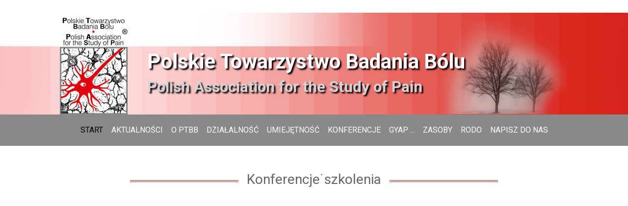

--- FILE ---
content_type: text/html; charset=utf-8
request_url: https://ptbb.pl/
body_size: 7982
content:
<!DOCTYPE html>
<html xmlns="http://www.w3.org/1999/xhtml" xml:lang="pl-pl" lang="pl-pl" dir="ltr">
<head>
		
<meta http-equiv="X-UA-Compatible" content="IE=edge">
<meta name="viewport" content="width=device-width, initial-scale=1.0" />
<meta charset="utf-8" />
	<base href="https://ptbb.pl/" />
	<meta name="keywords" content="medycyna bólu, leczenie bólu, badanie bólu" />
	<meta name="rights" content="Polskie Towarzystwo Badania Bólu" />
	<meta name="generator" content="MYOB" />
	<title>Medycyna bólu - Polskie Towarzystwo Badania Bólu - Start</title>
	<link href="/?format=feed&amp;type=rss" rel="alternate" type="application/rss+xml" title="RSS 2.0" />
	<link href="/?format=feed&amp;type=atom" rel="alternate" type="application/atom+xml" title="Atom 1.0" />
	<link href="/templates/jm-apartments/css/bootstrap.13.css" rel="stylesheet" />
	<link href="/templates/jm-apartments/css/bootstrap_responsive.13.css" rel="stylesheet" />
	<link href="/templates/jm-apartments/css/template.13.css" rel="stylesheet" />
	<link href="/templates/jm-apartments/css/template_responsive.13.css" rel="stylesheet" />
	<link href="/templates/jm-apartments/css/custom.css" rel="stylesheet" />
	<link href="/templates/jm-apartments/cache/template_params_7b06102fa18b15dede6a94b8a846f154.css" rel="stylesheet" />
	<link href="//fonts.googleapis.com/css?family=Roboto:400,300,300italic,400italic,500,500italic,700,700italic,900&amp;subset=latin,latin-ext" rel="stylesheet" />
	<link href="//fonts.googleapis.com/css?family=Marck+Script&amp;subset=latin,latin-ext" rel="stylesheet" />
	<link href="https://ptbb.pl/modules/mod_news_pro_gk5/interface/css/style.css" rel="stylesheet" />
	<link href="/modules/mod_djimageslider/themes/default/css/djimageslider.css" rel="stylesheet" />
	<link href="/media/mod_osmod/leaflet/leaflet.css" rel="stylesheet" />
	<link href="https://cdnjs.cloudflare.com/ajax/libs/animate.css/4.1.1/animate.compat.min.css" rel="stylesheet" />
	<link href="https://cdnjs.cloudflare.com/ajax/libs/font-awesome/5.15.4/css/all.min.css" rel="stylesheet" />
	<link href="https://cdnjs.cloudflare.com/ajax/libs/font-awesome/5.15.4/css/v4-shims.min.css" rel="stylesheet" />
	<link href="/modules/mod_djmegamenu/assets/css/theme_override.min.css?4.3.7.free" rel="stylesheet" />
	<link href="/templates/jm-apartments/css/djmegamenu.13.css" rel="stylesheet" />
	<style>
#map150{    height:400px;}.leaflet-control-attribution a{    color: inherit !important;    font-weight: normal !important;}.dj-hideitem { display: none !important; }

	</style>
	<script src="/media/jui/js/jquery.min.js"></script>
	<script src="/media/jui/js/jquery-noconflict.js"></script>
	<script src="/media/system/js/caption.js?0bd226785c8a0421d283e0fb5d07b304"></script>
	<script src="/media/jui/js/jquery.min.js?0bd226785c8a0421d283e0fb5d07b304"></script>
	<script src="/media/jui/js/jquery-noconflict.js?0bd226785c8a0421d283e0fb5d07b304"></script>
	<script src="/media/jui/js/jquery-migrate.min.js?0bd226785c8a0421d283e0fb5d07b304"></script>
	<script src="/media/jui/js/bootstrap.min.js?0bd226785c8a0421d283e0fb5d07b304"></script>
	<script src="/media/jui/js/jquery.ui.core.min.js?0bd226785c8a0421d283e0fb5d07b304"></script>
	<script src="/media/jui/js/jquery.ui.sortable.min.js?0bd226785c8a0421d283e0fb5d07b304"></script>
	<script src="/plugins/system/ef4_jmframework/includes/assets/template/js/layout.min.js"></script>
	<script src="/templates/jm-apartments/js/scripts.js"></script>
	<script src="/templates/jm-apartments/js/backtotop.js"></script>
	<script src="/templates/jm-apartments/js/effects.js"></script>
	<script src="https://ptbb.pl/modules/mod_news_pro_gk5/interface/scripts/engine.jquery.js"></script>
	<script src="/media/djextensions/jquery-easing/jquery.easing.min.js" defer></script>
	<script src="/modules/mod_djimageslider/assets/js/slider.js?v=3.2.3" defer></script>
	<script src="/media/mod_osmod/leaflet/leaflet.js"></script>
	<script src="/modules/mod_djmegamenu/assets/js/jquery.djmegamenu.min.js?4.3.7.free" defer></script>
	<script>
jQuery(window).on('load',  function() {
				new JCaption('img.caption');
			});jQuery(function($){ initTooltips(); $("body").on("subform-row-add", initTooltips); function initTooltips (event, container) { container = container || document;$(container).find(".hasTooltip").tooltip({"html": true,"container": "body"});} });
	</script>
	<link rel="stylesheet preload" href="https://cdnjs.cloudflare.com/ajax/libs/animate.css/4.1.1/animate.compat.min.css" as="style">
	<link rel="stylesheet preload" href="https://cdnjs.cloudflare.com/ajax/libs/font-awesome/5.15.4/css/all.min.css" as="style">
	<link rel="stylesheet preload" href="https://cdnjs.cloudflare.com/ajax/libs/font-awesome/5.15.4/css/v4-shims.min.css" as="style">

<link href="https://ptbb.pl/images/ptbb/logo-ptbb.png" rel="Shortcut Icon" />
</head>
<body class=" "><div class="dj-offcanvas-wrapper"><div class="dj-offcanvas-pusher"><div class="dj-offcanvas-pusher-in">
  <div id="jm-allpage">
  	  		  		  			  		  			  		  			<section id="jm-logo-nav" class="">
		<div id="jm-logo-sitedesc">
		<div id="jm-logo-sitedesc-in" class="container-fluid">
			<div class="row-fluid">
			
				<div class="span2 hidden-phone hidden-tablet">
										<div id="jm-logo">
						<a href="https://ptbb.pl/">
														<img src="https://ptbb.pl/images/szablon/logo-ptbb-N--234px.jpg" alt="Polskie Towarzystwo Badania Bólu" />
													</a>
					</div>
												
				</div>
			
				<div class="span10">
											<section id="logo-mod" class="">
							<div class="container-fluid">
									<div class="jm-module  hidden-mobile hidden-tablet">
		<div  class="jm-module-in">
					    <div class="jm-module-content clearfix notitle">
		    	

<div class="custom hidden-mobile hidden-tablet"  >
	<div class="bg-drzewo">
<p class="fp-hd-info2">Polskie Towarzystwo Badania Bólu</p>
<p class="fp-hd-info3">Polish Association for the Study of Pain</p>
</div></div>
	      
		    </div>
		</div>
	</div>
		<div class="jm-module ">
		<div  class="jm-module-in">
					    <div class="jm-module-content clearfix notitle">
		    	

<div class="custom"  >
	<div class="mobilne visible-phone visible-tablet hidden-desktop">
<p class="fp-hd-info2-mobile">Polskie Towarzystwo Badania Bólu</p>
<p class="fp-hd-info3-mobile">Polish Association for the Study of Pain</p>
</div>
<div class="hidden-phone hidden-tablet hidden-desktop small-mobile">
<p class="small-mobile1">PTBB</p>
</div></div>
	      
		    </div>
		</div>
	</div>
	
							</div>
						</section>
									</div>		
			
				<!--<div class="span4">
									</div>-->
			</div>
		</div>
	</div>
			<nav id="jm-top-menu" class="">
		<div id="jm-top-menu-in" class="container-fluid">
			    <div class="jm-module-raw ">
        <div class="dj-megamenu-wrapper" data-tmpl="jm-apartments">
		<ul id="dj-megamenu98" class="dj-megamenu dj-megamenu-override dj-megamenu-wcag horizontalMenu  dj-fa-5" data-options='{"wrap":null,"animIn":"fadeInUp","animOut":"zoomOut","animSpeed":"normal","openDelay":0,"closeDelay":"500","event":"mouseenter","eventClose":"mouseleave","parentOpen":"0","fixed":0,"offset":"0","theme":"override","direction":"ltr","wcag":"1","overlay":"0"}' data-trigger="979" role="menubar" aria-label="DJ-MegaMenu">
		<li class="dj-up itemid226 first current active" role="none"><a class="dj-up_a active " href="/"  role="menuitem"><span ><span class="title"><span class="name">Start</span></span></span></a></li><li class="dj-up itemid101" role="none"><a class="dj-up_a  " href="/aktualnosci"  role="menuitem"><span ><span class="title"><span class="name">Aktualności</span></span></span></a></li><li class="dj-up itemid140 parent" role="none"><a class="dj-up_a  "  aria-haspopup="true" aria-expanded="false" href="/o-ptbb"  role="menuitem"><span class="dj-drop" ><span class="title"><span class="name">O PTBB</span></span><span class="arrow" aria-hidden="true"></span></span></a><div class="dj-subwrap  single_column subcols1" style=""><div class="dj-subwrap-in" style="width:200px;"><div class="dj-subcol" style="width:200px"><ul class="dj-submenu" role="menu" aria-label="O PTBB"><li class="itemid201 first" role="none"><a href="/o-ptbb/statut-ptbb"  role="menuitem"><span class="title"><span class="name">Statut PTBB</span></span></a></li><li class="itemid174" role="none"><a href="/o-ptbb/czlonkostwo-w-ptbb"  role="menuitem"><span class="title"><span class="name">Członkostwo w PTBB</span></span></a></li><li class="itemid143 parent" role="none"><a class="dj-more "  aria-haspopup="true" aria-expanded="false" href="/o-ptbb/wladze-ptbb"  role="menuitem"><span class="title"><span class="name">Władze PTBB</span></span><span class="arrow" aria-hidden="true"></span></a><div class="dj-subwrap  single_column subcols1" style=""><div class="dj-subwrap-in" style="width:200px;"><div class="dj-subcol" style="width:200px"><ul class="dj-submenu" role="menu" aria-label="Władze PTBB"><li class="itemid175 first" role="none"><a href="/o-ptbb/wladze-ptbb/walne-zebrania-czlonkow"  role="menuitem"><span class="title"><span class="name">Walne Zebrania Członków</span></span></a></li><li class="itemid176" role="none"><a href="/o-ptbb/wladze-ptbb/zarzad-ptbb"  role="menuitem"><span class="title"><span class="name">Zarząd PTBB</span></span></a></li><li class="itemid200" role="none"><a href="/o-ptbb/wladze-ptbb/glowna-komisja-rewizyjna"  role="menuitem"><span class="title"><span class="name">Główna Komisja Rewizyjna</span></span></a></li></ul></div></div></div></li><li class="itemid141" role="none"><a href="/o-ptbb/stanowiska-ptbb"  role="menuitem"><span class="title"><span class="name">Stanowiska PTBB</span></span></a></li><li class="itemid142" role="none"><a href="/o-ptbb/historia"  role="menuitem"><span class="title"><span class="name">Historia</span></span></a></li></ul></div></div></div></li><li class="dj-up itemid151 parent" role="none"><a class="dj-up_a  "  aria-haspopup="true" aria-expanded="false" href="/dzialalnosc-towarzystwa"  role="menuitem"><span class="dj-drop" ><span class="title"><span class="name">Działalność</span></span><span class="arrow" aria-hidden="true"></span></span></a><div class="dj-subwrap  single_column subcols1" style=""><div class="dj-subwrap-in" style="width:200px;"><div class="dj-subcol" style="width:200px"><ul class="dj-submenu" role="menu" aria-label="Działalność"><li class="itemid1104 first parent" role="none"><a class="dj-more "  aria-haspopup="true" aria-expanded="false" href="/dzialalnosc-towarzystwa/sekcje-ptbb"  role="menuitem"><span class="title"><span class="name">Sekcje PTBB</span></span><span class="arrow" aria-hidden="true"></span></a><div class="dj-subwrap  single_column subcols1" style=""><div class="dj-subwrap-in" style="width:200px;"><div class="dj-subcol" style="width:200px"><ul class="dj-submenu" role="menu" aria-label="Sekcje PTBB"><li class="itemid154 first parent" role="none"><a class="dj-more "  aria-haspopup="true" aria-expanded="false" href="/dzialalnosc-towarzystwa/sekcje-ptbb/sekcja-interwencyjna"  role="menuitem"><span class="title"><span class="name">Sekcja Interwencyjna PTBB</span></span><span class="arrow" aria-hidden="true"></span></a><div class="dj-subwrap  single_column subcols1" style=""><div class="dj-subwrap-in" style="width:200px;"><div class="dj-subcol" style="width:200px"><ul class="dj-submenu" role="menu" aria-label="Sekcja Interwencyjna PTBB"><li class="itemid592 first" role="none"><a href="/dzialalnosc-towarzystwa/sekcje-ptbb/sekcja-interwencyjna/zarzad-sekcji-interwencyjnej-ptbb"  role="menuitem"><span class="title"><span class="name">Zarząd Sekcji Interwencyjnej PTBB</span></span></a></li></ul></div></div></div></li><li class="itemid280 parent" role="none"><a class="dj-more "  aria-haspopup="true" aria-expanded="false" href="/dzialalnosc-towarzystwa/sekcje-ptbb/sekcja-bolu-jamy-ustnej-i-twarzy"  role="menuitem"><span class="title"><span class="name">Sekcja Bólu Jamy Ustnej i Twarzy PTBB</span></span><span class="arrow" aria-hidden="true"></span></a><div class="dj-subwrap  single_column subcols1" style=""><div class="dj-subwrap-in" style="width:200px;"><div class="dj-subcol" style="width:200px"><ul class="dj-submenu" role="menu" aria-label="Sekcja Bólu Jamy Ustnej i Twarzy PTBB"><li class="itemid593 first" role="none"><a href="/dzialalnosc-towarzystwa/sekcje-ptbb/sekcja-bolu-jamy-ustnej-i-twarzy/zarzad-sekcji-bolu-jamy-ustnej-i-twarzy-ptbb"  role="menuitem"><span class="title"><span class="name">Zarząd Sekcji Bólu Jamy Ustnej i Twarzy PTBB</span></span></a></li></ul></div></div></div></li><li class="itemid1105" role="none"><a href="/dzialalnosc-towarzystwa/sekcje-ptbb/sekcja-historyczna"  role="menuitem"><span class="title"><span class="name">Sekcja Historyczna PTBB</span></span></a></li></ul></div></div></div></li><li class="itemid242 parent" role="none"><a class="dj-more "  aria-haspopup="true" aria-expanded="false" href="/dzialalnosc-towarzystwa/certyfikat-ptbb"  role="menuitem"><span class="title"><span class="name">Certyfikat PTBB</span></span><span class="arrow" aria-hidden="true"></span></a><div class="dj-subwrap  single_column subcols1" style=""><div class="dj-subwrap-in" style="width:200px;"><div class="dj-subcol" style="width:200px"><ul class="dj-submenu" role="menu" aria-label="Certyfikat PTBB"><li class="itemid152 first" role="none"><a href="/dzialalnosc-towarzystwa/certyfikat-ptbb/warunki-uzyskania"  role="menuitem"><span class="title"><span class="name">Warunki uzyskania</span></span></a></li><li class="itemid1238" role="none"><a href="/dzialalnosc-towarzystwa/certyfikat-ptbb/rozmieszczenie-poradni-posiadajacych-certyfikat-ptbb"  role="menuitem"><span class="title"><span class="name">Rozmieszczenie poradni</span></span></a></li></ul></div></div></div></li><li class="itemid473" role="none"><a href="/dzialalnosc-towarzystwa/relacje-z-posiedzen-parlamentarnego-zespolu-ds-medycyny-bolu"  role="menuitem"><span class="title"><span class="name">Relacje z posiedzeń Parlamentarnego Zespołu ds. Medycyny Bólu</span></span></a></li></ul></div></div></div></li><li class="dj-up itemid1171" role="none"><a class="dj-up_a  " href="/umiejetnosc"  role="menuitem"><span ><span class="title"><span class="name">Umiejętność</span></span></span></a></li><li class="dj-up itemid138" role="none"><a class="dj-up_a  " href="/konferencje"  role="menuitem"><span ><span class="title"><span class="name">Konferencje</span></span></span></a></li><li class="dj-up itemid433" role="none"><a class="dj-up_a  " href="/gyap"  role="menuitem"><span ><span class="title"><span class="name">GYAP ...</span></span></span></a></li><li class="dj-up itemid150 parent" role="none"><a class="dj-up_a  "  aria-haspopup="true" aria-expanded="false" href="/zasoby"  role="menuitem"><span class="dj-drop" ><span class="title"><span class="name">Zasoby</span></span><span class="arrow" aria-hidden="true"></span></span></a><div class="dj-subwrap  single_column subcols1" style=""><div class="dj-subwrap-in" style="width:200px;"><div class="dj-subcol" style="width:200px"><ul class="dj-submenu" role="menu" aria-label="Zasoby"><li class="itemid156 first" role="none"><a href="/zasoby/publikacje"  role="menuitem"><span class="title"><span class="name">Publikacje</span></span></a></li><li class="itemid136" role="none"><a href="/zasoby/wazne-strony"  role="menuitem"><span class="title"><span class="name">Ważne strony</span></span></a></li><li class="itemid177" role="none"><a href="/zasoby/pobierz-pliki"  role="menuitem"><span class="title"><span class="name">Pobierz pliki</span></span></a></li></ul></div></div></div></li><li class="dj-up itemid971" role="none"><a class="dj-up_a  " href="/rodo"  role="menuitem"><span ><span class="title"><span class="name">RODO</span></span></span></a></li><li class="dj-up itemid1227" role="none"><a class="dj-up_a  " href="/napisz-do-nas"  role="menuitem"><span ><span class="title"><span class="name">Napisz do nas</span></span></span></a></li></ul>
	</div>    </div>

		</div>
	</nav>
	</section>
  		  			  		  			  		  			<section id="jm-top2" class="">
	<div id="jm-top2-in" class="container-fluid">
		<div class="row-fluid jm-flexiblock jm-top2"><div class="span12"  data-default="span12" data-wide="span12" data-normal="span12" data-xtablet="span12" data-tablet="span100" data-mobile="span100">	<div class="jm-module fp-konferencje">
		<div  class="jm-module-in">
					   		<h3 class="jm-title  linia-fp"><span>Konferencje˙szkolenia</span></h3>
		   			    <div class="jm-module-content clearfix ">
		    		<div class="nspMain autoanim fp-konferencje" id="nsp-nsp-112" data-config="{
				'animation_speed': 400,
				'animation_interval': 5000,
				'animation_function': 'Fx.Transitions.Expo.easeIn',
				'news_column': 2,
				'news_rows': 1,
				'links_columns_amount': 0,
				'links_amount': 0
			}">		
				
					<div class="nspArts bottom" style="width:100%;">
								<div class="nspArtScroll1">
					<div class="nspArtScroll2 nspPages16">
																	<div class="nspArtPage active nspCol16">
																				<div class="nspArt nspCol2" style="padding:0 5px;clear:both;">
								<a href="/konferencje/765-0-iasp-working-together" class="nspImageWrapper tleft fleft gkResponsive"  style="margin:0;" target="_self"><img  class="nspImage" src="https://ptbb.pl/modules/mod_news_pro_gk5/cache/__new.ikony.ikony_GlobalYear.IASP_working_togethernsp-112.jpg" alt=""  /></a>							</div>
																															<div class="nspArt nspCol2" style="padding:0 5px;">
								<a href="/konferencje/970-251015" class="nspImageWrapper tleft fleft gkResponsive"  style="margin:0;" target="_self"><img  class="nspImage" src="https://ptbb.pl/modules/mod_news_pro_gk5/cache/__new.2025.251015_Day_on_Pay.bannernsp-112.jpg" alt=""  /></a>							</div>
												</div>
						<div class="nspArtPage nspCol16">
																															<div class="nspArt nspCol2" style="padding:0 5px;clear:both;">
								<a href="/konferencje/990-260114" class="nspImageWrapper tleft fleft gkResponsive"  style="margin:0;" target="_self"><img  class="nspImage" src="https://ptbb.pl/modules/mod_news_pro_gk5/cache/__new.2026.260124_KRAKOW.260124nsp-112.jpg" alt=""  /></a>							</div>
																															<div class="nspArt nspCol2" style="padding:0 5px;">
								<a href="/konferencje/953-260309-11" class="nspImageWrapper tleft fleft gkResponsive"  style="margin:0;" target="_self"><img  class="nspImage" src="https://ptbb.pl/modules/mod_news_pro_gk5/cache/__new.2026.260309-10_FIBROMYALGIA.bannernsp-112.jpg" alt=""  /></a>							</div>
												</div>
						<div class="nspArtPage nspCol16">
																															<div class="nspArt nspCol2" style="padding:0 5px;clear:both;">
								<a href="/konferencje/994-260309-10a" class="nspImageWrapper tleft fleft gkResponsive"  style="margin:0;" target="_self"><img  class="nspImage" src="https://ptbb.pl/modules/mod_news_pro_gk5/cache/__new.2026.260309-10_canabis2.Cannabis_bannernsp-112.jpg" alt=""  /></a>							</div>
																															<div class="nspArt nspCol2" style="padding:0 5px;">
								<a href="/konferencje/999-260309-10b" class="nspImageWrapper tleft fleft gkResponsive"  style="margin:0;" target="_self"><img  class="nspImage" src="https://ptbb.pl/modules/mod_news_pro_gk5/cache/__new.2026.260309-10_FIBROMYALGIA.FIBROMYYALGIA2026_banner22nsp-112.jpg" alt=""  /></a>							</div>
												</div>
						<div class="nspArtPage nspCol16">
																															<div class="nspArt nspCol2" style="padding:0 5px;clear:both;">
								<a href="/konferencje/988-260314" class="nspImageWrapper tleft fleft gkResponsive"  style="margin:0;" target="_self"><img  class="nspImage" src="https://ptbb.pl/modules/mod_news_pro_gk5/cache/__new.2026.260314_CSMI.260314_CSMInsp-112.jpg" alt=""  /></a>							</div>
																															<div class="nspArt nspCol2" style="padding:0 5px;">
								<a href="/konferencje/983-260328" class="nspImageWrapper tleft fleft gkResponsive"  style="margin:0;" target="_self"><img  class="nspImage" src="https://ptbb.pl/modules/mod_news_pro_gk5/cache/__new.2026.260328_CSMI.260328_CSMInsp-112.jpg" alt=""  /></a>							</div>
												</div>
						<div class="nspArtPage nspCol16">
																															<div class="nspArt nspCol2" style="padding:0 5px;clear:both;">
								<a href="/konferencje/993-260330-260402" class="nspImageWrapper tleft fleft gkResponsive"  style="margin:0;" target="_self"><img  class="nspImage" src="https://ptbb.pl/modules/mod_news_pro_gk5/cache/__new.2026.260330-260402_EFIC_CROATIA.Pain-School-MSP-2026_bannernsp-112.jpg" alt=""  /></a>							</div>
																															<div class="nspArt nspCol2" style="padding:0 5px;">
								<a href="/konferencje/998-260617-18" class="nspImageWrapper tleft fleft gkResponsive"  style="margin:0;" target="_self"><img  class="nspImage" src="https://ptbb.pl/modules/mod_news_pro_gk5/cache/__new.2026.260617-18_SOPATE.SOPATE_2026_bannernsp-112.jpg" alt=""  /></a>							</div>
												</div>
						<div class="nspArtPage nspCol16">
																															<div class="nspArt nspCol2" style="padding:0 5px;clear:both;">
								<a href="/konferencje/985-270412-23" class="nspImageWrapper tleft fleft gkResponsive"  style="margin:0;" target="_self"><img  class="nspImage" src="https://ptbb.pl/modules/mod_news_pro_gk5/cache/__new.2027.270421-23_Glasgow.270421-23_Glasgownsp-112.jpg" alt=""  /></a>							</div>
																															<div class="nspArt nspCol2" style="padding:0 5px;">
								<a href="/konferencje/706-990001" class="nspImageWrapper tleft fleft gkResponsive"  style="margin:0;" target="_self"><img  class="nspImage" src="https://ptbb.pl/modules/mod_news_pro_gk5/cache/__new.2023.230001_SIP.bannernsp-112.jpg" alt=""  /></a>							</div>
												</div>
						<div class="nspArtPage nspCol16">
																															<div class="nspArt nspCol2" style="padding:0 5px;clear:both;">
								<a href="/konferencje/631-990002-iasp" class="nspImageWrapper tleft fleft gkResponsive"  style="margin:0;" target="_self"><img  class="nspImage" src="https://ptbb.pl/modules/mod_news_pro_gk5/cache/__new.2023.230123_IASP.banner_IASPnsp-112.jpg" alt=""  /></a>							</div>
																															<div class="nspArt nspCol2" style="padding:0 5px;">
								<a href="/konferencje/657-990003-career-center" class="nspImageWrapper tleft fleft gkResponsive"  style="margin:0;" target="_self"><img  class="nspImage" src="https://ptbb.pl/modules/mod_news_pro_gk5/cache/__new.2023.230000_career_center.bannernsp-112.jpg" alt=""  /></a>							</div>
												</div>
						<div class="nspArtPage nspCol16">
																															<div class="nspArt nspCol2" style="padding:0 5px;clear:both;">
								<a href="/konferencje/640-990004-efic-pain-tech-prgm" class="nspImageWrapper tleft fleft gkResponsive"  style="margin:0;" target="_self"><img  class="nspImage" src="https://ptbb.pl/modules/mod_news_pro_gk5/cache/__new.2023.230000_EFIC_pain_tech_prgm.bannernsp-112.jpg" alt=""  /></a>							</div>
																															<div class="nspArt nspCol2" style="padding:0 5px;">
								<a href="/konferencje/584-990005-brain-sciences" class="nspImageWrapper tleft fleft gkResponsive"  style="margin:0;" target="_self"><img  class="nspImage" src="https://ptbb.pl/modules/mod_news_pro_gk5/cache/__new.2023.230000_brain_sciences.brain_sciences_bannernsp-112.jpg" alt=""  /></a>							</div>
												</div>
																</div>

									</div>
			</div>
		
				
			</div>
	      
		    </div>
		</div>
	</div>
		<div class="jm-module  banner-homepage">
		<div  class="jm-module-in">
					    <div class="jm-module-content clearfix notitle">
		    	
<div style="border: 0px !important;">
<div id="djslider-loader148" class="djslider-loader djslider-loader-default" data-animation='{"auto":"1","looponce":"0","transition":"easeInOutExpo","css3transition":"cubic-bezier(1.000, 0.000, 0.000, 1.000)","duration":400,"delay":3400}' data-djslider='{"id":"148","slider_type":"0","slide_size":738,"visible_slides":"1","direction":"left","show_buttons":"0","show_arrows":"1","preload":"800","css3":"1"}' tabindex="0">
    <div id="djslider148" class="djslider djslider-default" style="height: 90px; width: 728px; max-width: 728px !important;">
        <div id="slider-container148" class="slider-container">
        	<ul id="slider148" class="djslider-in">
          		          			<li style="margin: 0 10px 0px 0 !important; height: 90px; width: 728px;">
          					            											<a  href="https://onlinelibrary.wiley.com/journal/15322149" target="_blank">
															<img class="dj-image" src="/images/__new/2023/230300_EJP/ejp_efic.jpg" alt="European Journal of Pain"  style="width: 100%; height: auto;"/>
															</a>
																									
						
					</li>
                          			<li style="margin: 0 10px 0px 0 !important; height: 90px; width: 728px;">
          					            											<img class="dj-image" src="/images/__new/bannery/banner_certyfikaty.jpg" alt="Certyfijkaty PTBB"  style="width: 100%; height: auto;"/>
																									
						
					</li>
                          			<li style="margin: 0 10px 0px 0 !important; height: 90px; width: 728px;">
          					            											<a  href="https://niemusibolec.eu/" target="_blank">
															<img class="dj-image" src="/images/__new/2022/221130_nie_musi_bolec/slider.jpg" alt="Nie musi boleć"  style="width: 100%; height: auto;"/>
															</a>
																									
						
					</li>
                          			<li style="margin: 0 10px 0px 0 !important; height: 90px; width: 728px;">
          					            											<a  href="http://www.leczbol.pl/" target="_blank">
															<img class="dj-image" src="/images/__new/bannery/leczbol_NOWY3a.jpg" alt="Lecz ból razem z nami!"  title="Lecz ból razem z nami!" style="width: 100%; height: auto;"/>
															</a>
																									
						
					</li>
                          			<li style="margin: 0 10px 0px 0 !important; height: 90px; width: 728px;">
          					            											<a  href="http://rakwolnyodbolu.pl/" target="_blank">
															<img class="dj-image" src="/images/__new/bannery/nie-bol-sie_net_new_728-x-90.jpg" alt="Kampania społeczna Rak wolny od bólu!"  title="Kampania społeczna Rak wolny od bólu!" style="width: 100%; height: auto;"/>
															</a>
																									
						
					</li>
                          			<li style="margin: 0 10px 0px 0 !important; height: 90px; width: 728px;">
          					            											<a  href="/rodo" target="_self">
															<img class="dj-image" src="/images/rodo_A.jpg" alt="Polityka prywatności RODO"  style="width: 100%; height: auto;"/>
															</a>
																									
						
					</li>
                          			<li style="margin: 0 10px 0px 0 !important; height: 90px; width: 728px;">
          					            											<a  href="https://ptbb.pl/aktualnosci/17-aktualnosci/513-gabinety-dentystyczne-w-programie-tu-nie-boli" target="_blank">
															<img class="dj-image" src="/images/__new/bannery/banner_2.jpg" alt="Tu nie boli!"  style="width: 100%; height: auto;"/>
															</a>
																									
						
					</li>
                        	</ul>
        </div>
                <div id="navigation148" class="navigation-container" style="top: 27.777777777778%; margin: 0 -8.2417582417582%;">
        	        	<img id="prev148" class="prev-button showOnHover" src="/modules/mod_djimageslider/themes/default/images/prev.png" alt="Poprzedni" tabindex="0" />
			<img id="next148" class="next-button showOnHover" src="/modules/mod_djimageslider/themes/default/images/next.png" alt="Następny" tabindex="0" />
						        </div>
                    </div>
</div>
</div>
<div class="djslider-end" style="clear: both" tabindex="0"></div>	      
		    </div>
		</div>
	</div>
		<div class="jm-module ">
		<div  class="jm-module-in">
					    <div class="jm-module-content clearfix notitle">
		    	

<div class="custom"  >
	<p><span style="color: #ffffff;">.</span></p>
<p style="text-align: center;"><span style="color: #808080;"><strong><a href="/17-aktualnosci/914-benefits-of-efic-membership-for-national-chapter-members" style="color: #808080;">Benefity członków EFIC, z jakich mogą korzystać członkowie PTBB mający opłaconą składkę członkowską</a></strong></span></p>
<p style="text-align: center;">* * *</p>
<p style="text-align: center;"><span style="color: #808080;"><strong><a href="/zaplac-skladke" target="_blank" style="color: #808080;">TU można składkę PTBB opłacić</a></strong></span></p></div>
	      
		    </div>
		</div>
	</div>
		<div class="jm-module ">
		<div  class="jm-module-in">
					    <div class="jm-module-content clearfix notitle">
		    	

<div class="custom"  >
	<h3 class="linia-fp"><span>Co robimy</span></h3>
<div class="row-fluid">
<div class="span4">
<div class="zadanie"><span class="icon-map-marker ic-bgd"></span>Organizujemy zjazdy, sympozja, konferencje i&nbsp;spotkania naukowe</div>
</div>
<div class="span4">
<div class="zadanie"><span class="icon-bullhorn ic-bgd"></span>Prowadzimy specjalistyczne szkolenia lekarzy w&nbsp;zakresie leczenia bólu</div>
</div>
<div class="span4">
<div class="zadanie"><span class="icon-info-sign ic-bgd"></span>Współpracujemy z&nbsp;pokrewnymi naukowymi towarzystwami krajowymi i&nbsp;zagranicznymi.</div>
</div>
<div class="span4">
<div class="zadanie"><span class="icon-tower ic-bgd"></span>Poradniom stosującym uznane standardy leczenia bólu nadajemy <a href="/dzialalnosc/certyfikat-ptbb/poradnie-bez-bolu" target="_blank" rel="alternate noopener noreferrer">Certyfikaty PTBB</a></div>
</div>
<div class="span4">
<div class="zadanie"><span class="icon-gift ic-bgd"></span>Współfinansujemy udział członków w&nbsp;konferencjach z&nbsp;zakresu medycyny bólu.</div>
</div>
<div class="span4">
<div class="zadanie"><span class="icon-file ic-bgd"></span>Od roku 2000 wydajemy naukowy kwartalnik Ból oraz biuletyny informacyjne</div>
</div>
</div></div>
	      
		    </div>
		</div>
	</div>
		<div class="jm-module ">
		<div  class="jm-module-in">
					    <div class="jm-module-content clearfix notitle">
		    	

<div class="custom"  >
	<p class="linia-fp-notitle"></p>
<div class="row-fluid">
<div class="span4">
<div class="partner"><a title="Rozpocznij studia podyplomowe - Medycyna bez bólu" href="https://kursy.cmkp.edu.pl/?nr=05-701%2F3-01-020-2021" target="_blank" rel="noopener noreferrer"> <img src="/images/partnerzy_startowa/01_studia_PODYPLOMOWE_2019.jpg" alt="Rozpocznij studia podyplomowe - Medycyna bez bólu" height="120"></a></div>
</div>
<div class="span4">
<div class="partner"><a title="2024 Global Year about Sex and Gender Disparities in Pain" href="https://www.iasp-pain.org/" target="_blank" rel="noopener noreferrer"> <img src="/images/partnerzy_startowa/GY_2024_120.jpg" alt="logo Global Year 2024" height="120"></a></div>
</div>
<div class="span4">
<div class="partner"><a title="Kwartalnik PTBB BÓL - wyd. Index Copernicus sp. z o.o. - Warszawa" href="http://www.bolczasopismo.pl/"> <img class="fp-partner" src="/images/partnerzy_startowa/04_kwartalnik_BOL.jpg" alt="logo kwartalnik BÓL" width="240"></a></div>
</div>
<div class="span4">
<div class="partner"><a title="Partner Towarzystwa: Szpital bez bólu" href="http://www.szpitalbezbolu.pl/" target="_blank" rel="noopener noreferrer"> <img class="fp-partner" src="/images/partnerzy_startowa/02_szpital_BB.jpg" alt="Partner Towarzystwa: Szpital bez bólu"></a></div>
</div>
<div class="span4">
<div class="partner"><a title="Fundacja Medycyny Bólu: POKONAJ BÓL - portal wiedzy" href="http://pokonajbol.pl/index.php" target="_blank" rel="noopener noreferrer"><img class="fp-partner" src="/images/partnerzy_startowa/03_fundacja_BB.jpg" alt="logo fundacja medycyny bolu 240" width="240"></a></div>
</div>
<div class="span4">
<div class="partner"><a title="Partner Towarzystwa: Szpital bez bólu" href="http://www.przychodniabezbolu.pl/" target="_blank" rel="noopener noreferrer"> <img class="fp-partner" src="/images/partnerzy_startowa/09_przychodnia_BB.jpg" alt="Partner Towarzystwa: Przychodnia bez bólu"></a></div>
</div>
</div></div>
	      
		    </div>
		</div>
	</div>
		<div class="jm-module ">
		<div  class="jm-module-in">
					   		<h3 class="jm-title "><span>Współpraca</span></h3>
		   			    <div class="jm-module-content clearfix ">
		    	

<div class="custom"  >
	<h3 class="linia-fp"><span>Współpraca</span></h3>
<div class="row-fluid">
<div class="span3">
<div class="partner"><a href="http://iasp-pain.org" target="_blank" rel="noopener"><img src="/images/__new/bannery/IASP/IASP_Logo_240_NEW.jpg" alt=""></a></div>
</div>
<div class="span3">
<div class="partner"><a href="http://www.efic.org/" target="_blank" rel="noopener"><img class="fp-partner" src="/images/partnerzy_startowa/logo_efic_240.jpg" alt="logo efic 240"></a></div>
</div>
<div class="span3">
<div class="partner"><a href="http://www.esraeurope.org/" target="_blank" rel="noopener"><img src="/images/partnerzy_startowa/07_ESRA.jpg" alt="logo ESREA 240"></a></div>
</div>
<div class="span3">
<div class="partner"><a href="http://www.sip-platform.eu/" target="_blank" rel="noopener"><img class="fp-partner" src="/images/partnerzy_startowa/logo_sip_240.jpg" alt="logo sip 240"></a></div>
</div>
</div>
<h3 class="linia-fp"><span>Członkowie wspierający</span></h3>
<p style="text-align: center;">.</p>
<table style="width: 100%; margin-left: auto; margin-right: auto;">
<tbody>
<tr>
<td style="width: 25%; vertical-align: middle;"><img src="/images/__new/bannery/synoptis_400.jpg" style="display: block; margin-left: auto; margin-right: auto;" width="60%"></td>
<td style="width: 25%; vertical-align: middle;"><img src="/images/__new/bannery/molteni_400.jpg" style="display: block; margin-left: auto; margin-right: auto;" width="100%"></td>
<td style="width: 25%; vertical-align: middle;"><img src="/images/__new/bannery/stada_250.jpg" style="display: block; margin-left: auto; margin-right: auto;" width="60%"></td>
<td style="width: 25%; vertical-align: middle;"><img src="/images/__new/bannery/gl-pharma_400.jpg" style="display: block; margin-left: auto; margin-right: auto;" width="60%"></td>
</tr>
</tbody>
</table></div>
	      
		    </div>
		</div>
	</div>
		<div class="jm-module ">
		<div  class="jm-module-in">
					   		<h3 class="jm-title  linia-fp"><span>Lokalizacja</span></h3>
		   			    <div class="jm-module-content clearfix ">
		    	<div class="osmodul" id="map150"></div>
<script type="text/javascript">var map150       = new L.Map('map150', {scrollWheelZoom: false, tap: false});
    map150.attributionControl.setPrefix('');
var baselayer150 = new L.TileLayer('https://{s}.tile.openstreetmap.org/{z}/{x}/{y}.png', {maxZoom: 19, noWrap: false, attribution: '<a href="https://www.openstreetmap.org/copyright" target="_blank">© OpenStreetMap contributors</a>'});
var koord150     = new L.LatLng(50.061235, 19.954565);
L.control.scale({metric:true,imperial:false}).addTo(map150);
var customIcon150 = L.icon({
                                                       iconUrl:      'https://ptbb.pl/images/location2.png',
                                                       shadowUrl:    'https://ptbb.pl/',
                                                       iconSize:     [40,52],
                                                       shadowSize:   [0,0],
                                                       iconAnchor:   [0,0],
                                                       popupAnchor:  [0,0]
                                                       
                                                   });
var marker150 = new L.Marker(koord150, {icon: customIcon150});
map150.addLayer(marker150);
// set map view
map150.setView(koord150, 17).addLayer(baselayer150);
// additional Pins
marker150.bindPopup('<p><strong>Polskie Towarzystwo Badania Bólu</strong><br /><strong>Polish Association for the Study of Pain</strong></p><p>ul. Śniadeckich 10<br /> 31-531 Kraków<br /> tel./fax. 12 421 08 85</p>').openPopup();
</script>	      
		    </div>
		</div>
	</div>
	</div></div>	</div>
</section>
  		  			  		  			  		  			  		  			<section id="jm-bottom2" class="">
	<div class="container-fluid">
		<div class="row-fluid jm-flexiblock jm-bottom2"><div class="span12"  data-default="span12" data-wide="span12" data-normal="span12" data-xtablet="span12" data-tablet="span100" data-mobile="span100"><div class="row-fluid"><div class="span4">	<div class="jm-module color-ms2">
		<div  class="jm-module-in">
					   		<h3 class="jm-title "><span>PTBB</span></h3>
		   			    <div class="jm-module-content clearfix ">
		    	

<div class="customcolor-ms2"  >
	<ul class="jm-arrow">
<li><a href="/o-ptbb/26-o-ptbb/ogolne?layout=blog">O PTBB</a></li>
<li><a href="/o-ptbb/statut-ptbb">Statut PTBB</a></li>
<li><a href="/o-ptbb/czlonkostwo-w-ptbb">Członkostwo w PTBB</a></li>
<li><a href="/zaplac-skladke">Zapłać składkę członkowską PTBB</a></li>
<li><a href="/o-ptbb/wladze-ptbb/35-o-ptbb/wladze-ptbb?layout=blog">Władze PTBB</a></li>
<li><a href="/o-ptbb/stanowiska-ptbb">Stanowiska PTBB</a></li>
<li><a href="/o-ptbb/historia">Historia</a></li>
<!-- <li><a href="/component/content/46-bol?layout=blog&amp;Itemid=139">Informacje o bólu</a></li> --></ul></div>
	      
		    </div>
		</div>
	</div>
	</div><div class="span4">	<div class="jm-module padding20">
		<div  class="jm-module-in">
					   		<h3 class="jm-title "><span>Działalność</span></h3>
		   			    <div class="jm-module-content clearfix ">
		    	

<div class="custompadding20"  >
	<ul class="jm-arrow">
<li><a href="/dzialalnosc-towarzystwa/certyfikat-ptbb">Certyfikat PTBB</a></li>
<li><a href="/dzialalnosc-towarzystwa/certyfikat-ptbb/rozmieszczenie-poradni-posiadajacych-certyfikat-ptbb">Rozmieszczenie poradni</a></li>
<li><a href="https://szpitalbezbolu.pl/" target="_top">Szpital bez bólu</a></li>
<li><a href="https://przychodniabezbolu.pl/" target="_top">Przychodnia bez bólu</a></li>
<li><a href="/dzialalnosc-towarzystwa/sekcje-ptbb/sekcja-interwencyjna">Sekcja Interwencyjna</a></li>
<!--<li><a href="/component/content/?id=11&amp;Itemid=155">Kwartalnik Ból</a></li>-->
<li><a href="/umiejetnosc/752-medycyna-bolu-wg-rozporzadzenia-mz-z-dnia-23-czerwca-2" target="_top">Rozporządzenia MZ</a></li>
<li><a href="/aktualnosci">Aktualności</a></li>
</ul></div>
	      
		    </div>
		</div>
	</div>
	</div><div class="span4">	<div class="jm-module color-ms2">
		<div  class="jm-module-in">
					   		<h3 class="jm-title "><span>Na</span> skróty</h3>
		   			    <div class="jm-module-content clearfix ">
		    	

<div class="customcolor-ms2"  >
	<ul class="jm-arrow">
<li><a href="/konferencje">Konferencje</a></li>
<!--<li><a href="/component/content/49-badania-i-granty?layout=blog&amp;Itemid=144">Badania i Granty</a></li>--> <!--<li><a href="/component/content/39-konferencje/szkolenia?layout=blog&amp;Itemid=145">Szkolenia</a></li>-->
<li><a href="/zasoby/publikacje">Publikacje</a></li>
<li><a href="/zasoby/wazne-strony">Ważne strony</a></li>
<li><a href="/zasoby/pobierz-pliki">Pliki do pobrania</a></li>
<li><a href="/rodo">RODO i Polityka prywatności</a></li>
<li><a href="/regulamin-platnosci-payu">Regulamin płatności PayU</a></li>
</ul></div>
	      
		    </div>
		</div>
	</div>
	</div></div></div></div>	</div>
</section>
  		  			  		  			<footer id="jm-footer">
	<div id="jm-footer-in" class="container-fluid">
				<div id="jm-copyrights" class="text-center ">
			

<div class="custom"  >
	<p>© 2019 Polskie Towarzystwo Badania Bólu, ul. Śniadeckich 10, 31-531 Kraków, tel. 012 4247794, tel./fax. 012 421 08 85.</p></div>

		</div>
				<!--<div id="jm-poweredby" class="pull-left">
			<a href="http://www.joomla-monster.com/" target="_blank" title="Joomla Templates">Joomla Templates</a> by Joomla-Monster.com
		</div>-->
			</div>
</footer>
<div id="jm-back-top">
	<a href="#top"><span>&nbsp;</span></a>
</div>
  		  			
  		  	  </div>
</div></div></div></body>
</html>

--- FILE ---
content_type: text/css
request_url: https://ptbb.pl/templates/jm-apartments/css/template.13.css
body_size: 10368
content:
#jm-allpage{position: relative;background: #fff}#jm-top-bar{background: #ccc;color: #000;padding: 5px 0;line-height: 20px}#jm-top-bar p{margin: 0}#jm-top-bar + #jm-logo-nav{padding-top: 7px}#jm-logo-nav{padding-top: 14px;background: #858585;color: #fff}#jm-logo-sitedesc{padding: 0 0 14px;font-family: 'Roboto', sans-serif;font-weight: bold;text-align: center}#jm-logo-sitedesc #jm-logo{font-size: 2.5em;line-height: 1;margin: 0}#jm-logo-sitedesc #jm-logo img{border: none}#jm-logo-sitedesc #jm-sitedesc{padding-top: 10px;font-size: 1.2em;line-height: 1.1}#jm-top-menu{background: #898989;color: #fff;text-align: center}#jm-logo-sitedesc + #jm-top-menu{margin-top: -22px}#jm-header{padding-top: 14px;color: #fff;background: #858585}#jm-top1{padding-top: 28px;padding-bottom: 14px;background: #fff;color: #000}#jm-top2{padding-top: 28px;padding-bottom: 14px;background: #898989;color: #fff}#jm-system-message{padding-top: 28px;padding-bottom: 14px}#jm-main{padding-top: 28px;padding-bottom: 14px;background: #fff}#jm-maincontent{margin-bottom: 14px}#jm-bottom1{padding-top: 28px;padding-bottom: 14px;background: #fff}#jm-bottom2{padding-top: 28px;padding-bottom: 14px;background: #858585;color: #fff}#jm-footer-mod{background: #fff;color: #000}#jm-footer{padding: 20px 0;line-height: 20px;font-size: 11px;background: #858585;color: #fff}#jm-footer a{color: #fff;text-decoration: none}#jm-footer a:hover{color: #fff;text-decoration: underline}#jm-social{text-align: right}#jm-poweredby{margin: 0 10px}#jm-back-top{position: fixed;bottom: 20px;right: 20px;left: auto;z-index: 9999}#jm-back-top a{text-decoration: none;display: block}#jm-back-top a:hover{cursor: pointer;text-decoration: none}#jm-back-top span{display: block;height: 60px;-webkit-transition: all 1s ease 0s;-moz-transition: all 1s ease 0s;-o-transition: all 1s ease 0s;transition: all 1s ease 0s;width: 60px;background-color: #898989;background-repeat: no-repeat;background-position: center center;background-image: url("../images/backtotop.png");opacity: .3;filter: alpha(opacity=30)}#jm-back-top span:hover{opacity: .6;filter: alpha(opacity=60)}#jm-logo-nav + #jm-bottom2{padding-top: 0}#jm-header + #jm-bottom2{padding-top: 0}#jm-top1 + #jm-system-message,#jm-top1 + #jm-main,#jm-top1 + #jm-bottom1{padding-top: 0}#jm-system-message + #jm-main,#jm-system-message + #jm-bottom1{padding-top: 0}#jm-main + #jm-bottom1{padding-top: 0}.responsive-disabled{min-width: 1048px}.responsive-disabled #jm-allpage{padding: 0 !important;min-width: 1048px}#jm-font-switcher{text-align: right;margin: 0 0 15px}.texttoggler{font-family: Arial, Helvetica, sans-serif;text-decoration: none !important;margin: 0 1px;display: inline-block}.texttoggler.small{font-size: 0.8em}.texttoggler.normal{font-size: 1.1em}.texttoggler.large{font-size: 1.3em}.smallview #jm-maincontent{font-size: 0.9em;line-height: 1.5em}.largeview #jm-maincontent{font-size: 1.1em;line-height: 1.5em}.span0{float: none !important}.span50{float: left !important;width: 50% !important}.jm-module{margin-bottom: 14px}.jm-module .jm-title{font-weight: 400;font-family: 'Roboto', sans-serif;font-size: 20px;line-height: 1.1;margin: 0 0 25px;color: #000;text-transform: uppercase}.moduletable{margin: 0 0 20px}.moduletable > h3{font-weight: 400;font-family: 'Roboto', sans-serif;font-size: 20px;margin: 0 0 20px;color: #000}#jm-header .jm-module .jm-title,#jm-header .moduletable > h3{color: #fff}#jm-top1 .jm-module .jm-title,#jm-top1 .moduletable > h3{color: #000}#jm-top2 .jm-module .jm-title,#jm-top2 .moduletable > h3{color: #fff}#jm-bottom2 .jm-module .jm-title,#jm-bottom2 .moduletable > h3{color: #fff}#jm-footer-mod .jm-module .jm-title,#jm-footer-mod .moduletable > h3{color: #000}.jm-module.color-ms{padding: 14px;background: #898989}#jm-allpage .jm-module.color-ms{color: #fff}#jm-allpage .jm-module.color-ms .jm-title{color: #fff}.jm-module.white-ms{padding: 14px;background: #858585}#jm-allpage .jm-module.white-ms{color: #fff}#jm-allpage .jm-module.white-ms .jm-title{color: #fff}.jm-module.left-space-ms .jm-module-in{padding-left: 45px}.jm-module.right-space-ms .jm-module-in{padding-right: 45px}#jm-footer-mod{overflow: hidden}#jm-footer-mod .jm-module{margin: 0 -7px;padding-top: 28px;padding-bottom: 28px;padding-left: 7px;padding-right: 7px}#jm-footer-mod .row-fluid + .row-fluid .jm-module{padding-top: 0}#jm-footer-mod #jm-footer-mod-in > .row-fluid > [class*='span']:first-child .span0 .jm-module.color-ms,#jm-footer-mod #jm-footer-mod-in > .row-fluid > .span12 > .row-fluid > [class*='span']:first-child .jm-module.color-ms{position: relative;z-index: 1}#jm-footer-mod #jm-footer-mod-in > .row-fluid > [class*='span']:first-child .span0 .jm-module.color-ms:before,#jm-footer-mod #jm-footer-mod-in > .row-fluid > .span12 > .row-fluid > [class*='span']:first-child .jm-module.color-ms:before{content: '';position: absolute;background: #898989;width: 30px;height: 100%;top: 0;z-index: -1;left: auto;right: 100%;width: 9999px}#jm-footer-mod #jm-footer-mod-in > .row-fluid > [class*='span']:last-child .span0 .jm-module.color-ms,#jm-footer-mod #jm-footer-mod-in > .row-fluid > .span12 > .row-fluid > [class*='span']:last-child .jm-module.color-ms{position: relative;z-index: 1}#jm-footer-mod #jm-footer-mod-in > .row-fluid > [class*='span']:last-child .span0 .jm-module.color-ms:after,#jm-footer-mod #jm-footer-mod-in > .row-fluid > .span12 > .row-fluid > [class*='span']:last-child .jm-module.color-ms:after{content: '';position: absolute;background: #898989;width: 30px;height: 100%;top: 0;z-index: -1;left: 100%;right: auto;width: 9999px}#jm-top-bar form{margin: 0}#jm-top-bar div.login-greeting,#jm-top-bar .logout-button{display: inline-block}#jm-top-bar .logout-button .btn{font-size: 12px;height: 22px;line-height: 22px;padding: 0 5px;margin-left: 10px !important}.jm-module-raw{float: left;margin-right: 20px}#jm-top-bar .jm-module-raw{float: right;margin-left: 20px;margin-right: 0}#jm-top-bar .jm-module{float: right;margin-left: 20px;margin-right: 0;margin-bottom: 0}#jm-top-bar .jm-module .jm-module-in{display: table}#jm-top-bar .jm-module .jm-title{font-size: 16px;padding: 0 10px 0 0;margin: 0;display: table-cell;vertical-align: middle;line-height: 20px}#jm-top-bar .jm-module .jm-module-content{display: table-cell;vertical-align: middle;line-height: 20px}#jm-top-menu .jm-module-raw{margin: 0;padding: 0 20px;float: none}.jm-module.margin-ms{margin: 0 !important}.jm-module.nav.menu{margin-bottom: 14px}.toggle-nav.menu{display: none}#jm-allpage .contact-ps h3,#jm-allpage .contact-ps form#contact-form > fieldset > legend,#jm-allpage .contact-ps > .contact-address.dl-horizontal{display: none}#jm-allpage .contact-ps > h3:first-child{display: block;font-size: 32px;line-height: 1.1;font-weight: 400;margin: 0}#jm-allpage .contact-ps .form-horizontal .control-label{float: none;width: auto;text-align: inherit;padding: 0}#jm-allpage .contact-ps .form-horizontal .control-label label{margin: 0 0 10px}#jm-allpage .contact-ps .form-horizontal .controls{margin: 0}#jm-allpage .contact-ps .form-actions{background: none;border: none;padding: 0}.jm-tabs-content img{float: left;margin: 0 14px 0 0}.jm-tabs-content .jm-title{font-size: 18px;font-weight: 400;font-family: 'Roboto', sans-serif;color: inherit;margin: 0 0 10px;text-transform: none;line-height: 1.5}.jm-tabs-content .readmore{margin-top: 15px}.jm-buttons{margin: -14px -7px 0}.jm-buttons span{float: left;width: 100%;padding: 14px 7px 0;-webkit-box-sizing: border-box;-moz-box-sizing: border-box;box-sizing: border-box}.jm-buttons.col2 span{width: 50%}.jm-buttons.col3 span{width: 33.33%}.jm-buttons.col4 span{width: 25%}.jm-buttons a{text-align: center;width: 100%;-webkit-box-sizing: border-box;-moz-box-sizing: border-box;box-sizing: border-box}.jm-team ul{margin: -14px -7px 0}.jm-team li{float: left;width: 100%;padding: 14px 7px 0;-webkit-box-sizing: border-box;-moz-box-sizing: border-box;box-sizing: border-box;font-size: 14px;line-height: 1.2}.jm-team .col2 li{width: 50%}.jm-team .col3 li{width: 33.33%}.jm-team .col4 li{width: 25%}.jm-team span:nth-child(2){margin-top: 20px}.jm-team .jm-icon{float: left;padding-right: 20px}.jm-team .jm-icon img{-webkit-border-radius: 100%;-moz-border-radius: 100%;border-radius: 100%;border: 5px solid #ddd;-webkit-box-sizing: border-box;-moz-box-sizing: border-box;box-sizing: border-box}.jm-team .jm-work{display: block;font-weight: bold}.jm-team .jm-name{display: block;font-weight: 500;margin-bottom: 5px}.jm-team .jm-phone,.jm-team .jm-mail{display: block;font-weight: 300}.jm-team + .jm-location{padding-top: 14px}.jm-location{clear: both}.jm-location span:nth-child(2){margin-top: 20px}.jm-location .jm-icon{float: left;padding-right: 20px;line-height: 1}.jm-location .jm-icon [class*='icon']{font-size: 98px}.jm-location .jm-label{display: block;font-weight: bold}.jm-location .jm-directory{display: block;line-height: 1.2;margin-top: 5px}.jm-social a{display: inline-block;vertical-align: top;text-decoration: none !important;width: 49px;height: 59px;margin: 0 1px 0;-webkit-transition: all .3s ease-in-out;-moz-transition: all .3s ease-in-out;-o-transition: all .3s ease-in-out;transition: all .3s ease-in-out;background-position: center center;background-repeat: no-repeat}.jm-social a:hover{background-color: #898989}.jm-social a.jm-facebook{background-image: url('../images/social/facebook.png')}.jm-social a.jm-facebook:hover{background-image: url('../images/social/facebook-white.png')}.jm-social a.jm-pinterest{background-image: url('../images/social/pinterest.png')}.jm-social a.jm-pinterest:hover{background-image: url('../images/social/pinterest-white.png')}.jm-social a.jm-twitter{background-image: url('../images/social/twitter.png')}.jm-social a.jm-twitter:hover{background-image: url('../images/social/twitter-white.png')}.jm-social a.jm-googleplus{background-image: url('../images/social/gplus.png')}.jm-social a.jm-googleplus:hover{background-image: url('../images/social/gplus-white.png')}#jm-footer .jm-social{margin: -20px 0}.jm-pricing{margin: 0 -7px}.jm-pricing .box{float: left;margin: 78px 0 0;padding: 0 7px;-webkit-box-sizing: border-box;-moz-box-sizing: border-box;box-sizing: border-box;position: relative}.jm-pricing.col1 .box{width: 100%}.jm-pricing.col2 .box{width: 50%}.jm-pricing.col3 .box{width: 33%}.jm-pricing.col4 .box{width: 25%}.jm-pricing .price{position: absolute;top: -68px;left: 50%;right: auto;-webkit-transform: translateX(-50%);-moz-transform: translateX(-50%);-ms-transform: translateX(-50%);-o-transform: translateX(-50%);transform: translateX(-50%);background: #898989;-webkit-border-radius: 100%;-moz-border-radius: 100%;border-radius: 100%;width: 136px;height: 136px;padding-top: 25px;-webkit-box-sizing: border-box;-moz-box-sizing: border-box;box-sizing: border-box}.jm-pricing .price span{display: block;color: #fff;text-align: center}.jm-pricing .price .up,.jm-pricing .price .down{font-size: 16px;line-height: 1.1}.jm-pricing .price .middle{font-size: 40px;font-weight: bold;line-height: 1.2}.jm-pricing .title{background: #b2b2b2;padding-top: 83px;padding-left: 30px;padding-right: 30px;padding-bottom: 20px;color: #fff;text-transform: uppercase;text-align: center;font-size: 26px;font-weight: bold}.jm-pricing .content{background: #fff;padding: 20px;border-left: 1px solid #ddd;border-right: 1px solid #ddd;-webkit-box-sizing: border-box;-moz-box-sizing: border-box;box-sizing: border-box}.jm-pricing .subtitle{font-size: 20px;color: #000;text-transform: uppercase;font-weight: 400;margin: 0 0 15px}.jm-pricing .bottom{background: #ebebeb;padding: 20px;text-align: center}#jm-allpage .jm-category-module{margin: -14px -7px 0;overflow: hidden}#jm-allpage .jm-category-module li{float: left;background-image: none;line-height: 1.1;padding: 14px 7px 0;-webkit-box-sizing: border-box;-moz-box-sizing: border-box;box-sizing: border-box}#jm-allpage .jm-category-module li p{line-height: 1.7}#jm-allpage .jm-category-module li > a{display: block;font-weight: normal}#jm-allpage .jm-category-module .mod-article-image{float: left;line-height: 40px}#jm-allpage .jm-category-module .mod-articles-category-title{float: left;line-height: 40px;padding-left: 15px;color: inherit;font-size: 18px;font-weight: 500}#jm-allpage .jm-category-module .mod-articles-category-title + *{clear: both}#jm-allpage .jm-category-module .mod-articles-category-introtext{margin: 0;padding-top: 20px;padding-right: 70px;position: relative;min-height: 90px;-webkit-box-sizing: border-box;-moz-box-sizing: border-box;box-sizing: border-box}#jm-allpage .jm-category-module .mod-articles-category-introtext .readmore{position: absolute;top: 25px;right: 0;left: auto;width: 30px;height: 55px;padding: 0;font-size: 0}#jm-allpage .jm-category-module .mod-articles-category-introtext .readmore:after{content: '';position: absolute;width: 100%;height: 100%;background-position: center center;background-repeat: no-repeat;background-image: url('../images/readmore-arrow.png')}#jm-allpage .jm-category-module .mod-articles-category-introtext .readmore:hover:after{background-image: url('../images/readmore-arrow-white.png')}#jm-allpage .col2 .jm-category-module li{width: 50%}#jm-allpage .col2 .jm-category-module li:nth-child(3){clear: both}#jm-allpage .col3 .jm-category-module li{width: 33.3%}#jm-allpage .col3 .jm-category-module li:nth-child(4){clear: both}#jm-allpage .col4 .jm-category-module li{width: 25%}#jm-allpage .col4 .jm-category-module li:nth-child(5){clear: both}@-webkit-keyframes jm-slideIn{0%{-webkit-transform: translate3d(1000px, 0, 0);transform: translate3d(1000px, 0, 0);opacity: 0;filter: alpha(opacity=0)}100%{-webkit-transform: translate3d(0, 0, 0);transform: translate3d(0, 0, 0);opacity: 1;filter: alpha(opacity=100)}}@keyframes jm-slideIn{0%{-webkit-transform: translate3d(1000px, 0, 0);transform: translate3d(1000px, 0, 0);opacity: 0;filter: alpha(opacity=0)}100%{-webkit-transform: translate3d(0, 0, 0);transform: translate3d(0, 0, 0);opacity: 1;filter: alpha(opacity=100)}}.jm-slideIn{-webkit-animation-name: jm-slideIn;animation-name: jm-slideIn}.animate .jm-category-module li{visibility: hidden;-webkit-animation-duration: 1s;animation-duration: 1s}.animate .jm-category-module li.jm-slideIn{visibility: visible}.jm-boxes{clear: both;position: relative;text-align: center;margin: -14px -7px 0}.jm-boxes .box{display: block;float: left;padding: 14px 7px 0;-webkit-box-sizing: border-box;-moz-box-sizing: border-box;box-sizing: border-box}.jm-boxes.col2 .box{width: 50%}.jm-boxes.col3 .box{width: 33.33%}.jm-boxes.col4 .box{width: 25%}.jm-boxes figure{position: relative;overflow: hidden;margin: 0;width: 100%;height: auto;text-align: center;cursor: pointer}.jm-boxes figure img{position: relative;display: block;min-height: 100%;max-width: 100%}.jm-boxes figure figcaption{padding: 2em;text-align: left;-webkit-box-sizing: border-box;-moz-box-sizing: border-box;box-sizing: border-box;-webkit-backface-visibility: hidden;backface-visibility: hidden;pointer-events: none}.jm-boxes figure figcaption:before,.jm-boxes figure figcaption:after{pointer-events: none}.jm-boxes figure figcaption,.jm-boxes figure figcaption > a{position: absolute;top: 0;left: 0;width: 100%;height: 100%}.jm-boxes figure figcaption > a{z-index: 1000;text-indent: 200%;white-space: nowrap;font-size: 0;opacity: 0}.jm-boxes figure h2{position: absolute;right: auto;left: 0;bottom: 0;margin: 0 0 14px;font-size: 24px;font-weight: 400;text-transform: uppercase;color: #000;display: block;width: 100%;padding: 0 14px;-webkit-box-sizing: border-box;-moz-box-sizing: border-box;box-sizing: border-box;text-align: center}.jm-boxes figure h2 span{display: block;width: 100%;padding: 10px;background: rgba(255,255,255,0.8);-webkit-box-sizing: border-box;-moz-box-sizing: border-box;box-sizing: border-box;text-align: center}.jm-boxes figure h2,.jm-boxes figure p{line-height: 1.2}.jm-boxes figure p{font-size: 16px;color: #fff}figure.effect-apollo{background: #898989}figure.effect-apollo img{-webkit-transition: opacity .35s, -webkit-transform .35s;transition: opacity .35s, transform .35s;-webkit-transform: scale3d(1.05, 1.05, 1);transform: scale3d(1.05, 1.05, 1)}figure.effect-apollo figcaption::before{position: absolute;top: 0;left: 0;width: 100%;height: 100%;background: rgba(255,255,255,0.5);content: '';-webkit-transition: -webkit-transform .6s;transition: transform .6s;-webkit-transform: scale3d(1.9, 1.4, 1) rotate3d(0, 0, 1, 45deg) translate3d(0, -100%, 0);transform: scale3d(1.9, 1.4, 1) rotate3d(0, 0, 1, 45deg) translate3d(0, -100%, 0);pointer-events: none}figure.effect-apollo p{position: absolute;right: 0;left: auto;top: 0;margin: 14px;padding: 0 1em;max-width: 150px;border-right: 1px solid #fff;text-align: right;opacity: 0;filter: alpha(opacity=0);-webkit-transition: opacity .35s;transition: opacity .35s}figure.effect-apollo h2{text-align: left}figure.effect-apollo:hover img{opacity: .6;filter: alpha(opacity=60);-webkit-transform: scale3d(1, 1, 1);transform: scale3d(1, 1, 1)}figure.effect-apollo:hover figcaption::before{-webkit-transform: scale3d(1.9, 1.4, 1) rotate3d(0, 0, 1, 45deg) translate3d(0, 100%, 0);transform: scale3d(1.9, 1.4, 1) rotate3d(0, 0, 1, 45deg) translate3d(0, 100%, 0)}figure.effect-apollo:hover p{opacity: 1;filter: alpha(opacity=100);-webkit-transition-delay: 0.1s;transition-delay: 0.1s}p{text-transform: none}.jm-tabs-content .jm-title{text-transform: inherit}.readmore{text-transform: inherit}p.djc_adv_search_wrap{text-transform: inherit}.nav.menu{margin: 0}.nav.menu li{display: block;background-image: none;position: relative;padding: 0}.nav.menu ul{padding: 0;margin: 0}.nav.menu li a,.nav.menu li span.separator{display: block;color: inherit;line-height: 20px;font-weight: 400;padding-top: 6px;padding-bottom: 6px;padding-left: 15px;padding-right: 0;text-decoration: none;background-color: transparent;background-image: url('../images/li.png');background-repeat: no-repeat;background-position: left center}.nav.menu li a:hover,.nav.menu li span.separator:hover{color: #bb2921}.nav.menu li.active > a,.nav.menu li.active > span.separator{color: #bb2921}.nav.menu > li > a,.nav.menu > li > span.separator{background: none;padding-top: 11px;padding-bottom: 11px;padding-left: 0;padding-right: 0;border-top: 1px solid #e6e6e6}.nav.menu > li:first-child > a,.nav.menu > li:first-child > span.separator{border-top: none;padding-top: 0}.nav.menu > li:last-child > a,.nav.menu > li:last-child > span.separator{padding-bottom: 0}.nav.menu > li.parent > a,.nav.menu > li.parent > span.separator{position: relative;padding-right: 10px}.nav.menu > li.parent > a:after,.nav.menu > li.parent > span.separator:after{content: '+';font-family: Arial, Helvetica, sans-serif;position: absolute;right: 0;left: auto}.nav.menu > li.parent.active > a:after,.nav.menu > li.parent.active > span.separator:after{content: '-'}.nav.menu > li.parent > ul,.nav.menu > li.parent > ul{margin-top: -10px}.nav.menu > li > ul{padding-left: 10px}.nav.menu ul{padding-left: 15px}.nav.menu li a img{vertical-align: middle;margin: 0 15px 0 0}#jm-allpage .color-ms .nav.menu li a,#jm-allpage .color-ms .nav.menu li span.separator{background-image: url('../images/li-white.png')}#jm-allpage .color-ms .nav.menu > li > a,#jm-allpage .color-ms .nav.menu > li > span.separator{background: none;border-color: #6e6e6e}#jm-top2 .nav.menu li a,#jm-top2 .nav.menu li span.separator{background-image: url('../images/li-white.png')}#jm-top2 .nav.menu > li > a,#jm-top2 .nav.menu > li > span.separator{background: none;border-color: #6e6e6e}#jm-header .nav.menu > li > a,#jm-bottom2 .nav.menu > li > a,#jm-allpage .jm-module.white-ms .nav.menu > li > a,#jm-header .nav.menu > li > span.separator,#jm-bottom2 .nav.menu > li > span.separator,#jm-allpage .jm-module.white-ms .nav.menu > li > span.separator{border-color: #6a6a6a}.menu-ms .nav.menu > li > a,.nav.menu.menu-ms > li > a,.menu-ms .nav.menu > li > span.separator,.nav.menu.menu-ms > li > span.separator{color: #898989;padding-top: 6px;padding-bottom: 6px;padding-left: 10px;padding-right: 10px;border-color: transparent}.menu-ms .nav.menu > li:hover > a,.nav.menu.menu-ms > li:hover > a,.menu-ms .nav.menu > li:hover > span.separator,.nav.menu.menu-ms > li:hover > span.separator,.menu-ms .nav.menu > li.active > a,.nav.menu.menu-ms > li.active > a,.menu-ms .nav.menu > li.active > span.separator,.nav.menu.menu-ms > li.active > span.separator{background: #898989;color: #fff}.menu-ms .nav.menu > li.parent > a,.nav.menu.menu-ms > li.parent > a,.menu-ms .nav.menu > li.parent > span.separator,.nav.menu.menu-ms > li.parent > span.separator{padding-right: 20px}.menu-ms .nav.menu > li.parent > a:after,.nav.menu.menu-ms > li.parent > a:after,.menu-ms .nav.menu > li.parent > span.separator:after,.nav.menu.menu-ms > li.parent > span.separator:after{left: auto;right: 10px}.menu-ms .nav.menu > li.parent > ul,.nav.menu.menu-ms > li.parent > ul,.menu-ms .nav.menu > li.parent > ul,.nav.menu.menu-ms > li.parent > ul{margin: 0}#jm-allpage .color-ms.menu-ms .nav.menu > li > a,#jm-allpage .color-ms .nav.menu.menu-ms > li > a,#jm-allpage .color-ms.menu-ms .nav.menu > li > span.separator,#jm-allpage .color-ms .nav.menu.menu-ms > li > span.separator{color: #fff;border-color: transparent}#jm-allpage .color-ms.menu-ms .nav.menu > li:hover > a,#jm-allpage .color-ms .nav.menu.menu-ms > li:hover > a,#jm-allpage .color-ms.menu-ms .nav.menu > li:hover > span.separator,#jm-allpage .color-ms .nav.menu.menu-ms > li:hover > span.separator,#jm-allpage .color-ms.menu-ms .nav.menu > li.active > a,#jm-allpage .color-ms .nav.menu.menu-ms > li.active > a,#jm-allpage .color-ms.menu-ms .nav.menu > li.active > span.separator,#jm-allpage .color-ms .nav.menu.menu-ms > li.active > span.separator{background: #fff;color: #898989}#jm-top2 .menu-ms .nav.menu > li > a,#jm-top2 .nav.menu.menu-ms > li > a,#jm-top2 .menu-ms .nav.menu > li > span.separator,#jm-top2 .nav.menu.menu-ms > li > span.separator{color: #fff;border-color: transparent}#jm-top2 .menu-ms .nav.menu > li:hover > a,#jm-top2 .nav.menu.menu-ms > li:hover > a,#jm-top2 .menu-ms .nav.menu > li:hover > span.separator,#jm-top2 .nav.menu.menu-ms > li:hover > span.separator,#jm-top2 .menu-ms .nav.menu > li.active > a,#jm-top2 .nav.menu.menu-ms > li.active > a,#jm-top2 .menu-ms .nav.menu > li.active > span.separator,#jm-top2 .nav.menu.menu-ms > li.active > span.separator{background: #fff;color: #898989}#jm-top-bar .nav.menu{line-height: 1}#jm-top-bar .nav.menu > li{display: inline-block;background: none;vertical-align: top;margin: 0}#jm-top-bar .nav.menu li a,#jm-top-bar .nav.menu li span.separator{line-height: 20px}#jm-top-bar .nav.menu > li > a,#jm-top-bar .nav.menu > li > span.separator{padding: 0 0 0 15px;margin: 0 0 0 12px;border: none;background-color: transparent;background-image: url('../images/li.png');background-repeat: no-repeat;background-position: left center}#jm-top-bar .nav.menu > li:first-child > a,#jm-top-bar .nav.menu > li:first-child > span.separator{padding: 0;margin: 0;border: none;background: none}#jm-top-bar .nav.menu ul,#jm-top-bar .nav.menu > li.parent > a:after,#jm-top-bar .nav.menu > li.parent > span.separator:after{display: none}@keyframes fadeInFromNone{0%{display: none;opacity: 0;filter: alpha(opacity=0)}1%{display: block;opacity: 0;filter: alpha(opacity=0)}100%{display: block;opacity: 1;filter: alpha(opacity=100)}}@-webkit-keyframes fadeInFromNone{0%{display: none;opacity: 0;filter: alpha(opacity=0)}1%{display: block;opacity: 0;filter: alpha(opacity=0)}100%{display: block;opacity: 1;filter: alpha(opacity=100)}}#jm-top-bar .nav.menu li ul{padding: 0;position: absolute;top: 100%;left: 0;right: auto;display: none;visibility: hidden;border-top: 15px solid transparent}#jm-top-bar .nav.menu li ul li{min-width: 150px;display: block;position: relative}#jm-top-bar .nav.menu li ul li a,#jm-top-bar .nav.menu li ul li span.separator{margin: 0;padding: 10px 20px;border: 1px solid #b8b8b8;background: #ccc}#jm-top-bar .nav.menu li ul li + li a,#jm-top-bar .nav.menu li ul li + li span.separator{border-top: none}#jm-top-bar .nav.menu li:hover > ul{display: block;visibility: visible;z-index: 505;-webkit-animation: fadeInFromNone .4s ease;-moz-animation: fadeInFromNone .4s ease;-ms-animation: fadeInFromNone .4s ease;-o-animation: fadeInFromNone .4s ease;animation: fadeInFromNone .4s ease}#jm-top-bar .nav.menu li li ul{top: 0;left: 100%;right: auto;border: none;margin-left: -1px}#jm-allpage .tagspopular ul,#jm-allpage .tagssimilar ul,#jm-allpage .nav.menu.tag-ms,#jm-allpage .tag-ms .nav.menu{margin: 0;padding: 0;text-align: center}#jm-allpage .tagspopular ul li,#jm-allpage .tagssimilar ul li,#jm-allpage .nav.menu.tag-ms li,#jm-allpage .tag-ms .nav.menu li{border: none;background: none;margin: 0;padding: 0}#jm-allpage .tagspopular ul li a,#jm-allpage .tagssimilar ul li a,#jm-allpage .nav.menu.tag-ms li a,#jm-allpage .tag-ms .nav.menu li a{display: inline-block;color: #898989;padding: 5px 15px !important;background: #fff;border: 1px solid #898989;font-size: 13px;font-weight: 400;text-decoration: none;-webkit-border-radius: 3px;-moz-border-radius: 3px;border-radius: 3px;margin: 3px}#jm-allpage .tagspopular ul li a:after,#jm-allpage .tagssimilar ul li a:after,#jm-allpage .nav.menu.tag-ms li a:after,#jm-allpage .tag-ms .nav.menu li a:after{display: none}#jm-allpage .tagspopular ul li:hover > a,#jm-allpage .tagssimilar ul li:hover > a,#jm-allpage .nav.menu.tag-ms li:hover > a,#jm-allpage .tag-ms .nav.menu li:hover > a,#jm-allpage .tagspopular ul li.active > a,#jm-allpage .tagssimilar ul li.active > a,#jm-allpage .nav.menu.tag-ms li.active > a,#jm-allpage .tag-ms .nav.menu li.active > a{color: #fff !important;border: 1px solid #898989;background: #898989}#jm-allpage .tagspopular ul li:hover > a:hover,#jm-allpage .tagssimilar ul li:hover > a:hover,#jm-allpage .nav.menu.tag-ms li:hover > a:hover,#jm-allpage .tag-ms .nav.menu li:hover > a:hover,#jm-allpage .tagspopular ul li.active > a:hover,#jm-allpage .tagssimilar ul li.active > a:hover,#jm-allpage .nav.menu.tag-ms li.active > a:hover,#jm-allpage .tag-ms .nav.menu li.active > a:hover{color: #fff !important}#jm-allpage .tagspopular ul ul,#jm-allpage .tagssimilar ul ul,#jm-allpage .nav.menu.tag-ms ul,#jm-allpage .tag-ms .nav.menu ul{padding: 0;margin: 0}#jm-allpage .tagspopular ul > li,#jm-allpage .tagssimilar ul > li{margin: 0 6px 10px 0}#jm-allpage .tagspopular ul > li a,#jm-allpage .tagssimilar ul > li a{padding: 6px 18px}.cf{*zoom: 1}.cf:before,.cf:after{display: table;content: "";line-height: 0}.cf:after{clear: both}.media-list > li{background: none;padding: 0}.btn [class^="icon-"],.btn [class*=" icon-"]{height: 20px;line-height: 20px;vertical-align: top;padding: 0 2px}.thumbnails > li{background: none;padding: 0}.chzn-container li{background: none}.chzn-container-multi .chzn-choices li.search-field input[type="text"]{height: 25px !important}#jm-allpage .chzn-container-single .chzn-single,#jm-allpage .chzn-container-multi .chzn-choices{line-height: 34px;height: 34px;font-size: 14px;padding: 0 8px;vertical-align: middle;border: 1px solid #e8e8e8;color: #aab0b4;background: #fff;-webkit-box-shadow: none;-moz-box-shadow: none;box-shadow: none;-webkit-border-radius: 0;-moz-border-radius: 0;border-radius: 0;-webkit-box-sizing: border-box;-moz-box-sizing: border-box;box-sizing: border-box}#jm-allpage .chzn-container-single .chzn-single div{left: auto;right: 8px;width: 15px}#jm-allpage .chzn-container .chzn-drop{border: 1px solid #e8e8e8;background: #fff;-webkit-border-radius: 0;-moz-border-radius: 0;border-radius: 0;-webkit-box-shadow: none;-moz-box-shadow: none;box-shadow: none}#jm-allpage .chzn-container-multi .chzn-choices .search-field input.default{font-family: inherit;color: #aab0b4;padding: 0;margin: 0;height: 34px}#jm-allpage .chzn-container-single .chzn-single div b{margin-top: 5px}#jm-allpage .chzn-container-multi .chzn-choices .search-choice{line-height: 24px;border: 1px solid #e8e8e8;background: #fff}#jm-allpage .chzn-container-multi .chzn-choices .search-choice span{font-size: 14px}#jm-allpage .chzn-container-multi .chzn-choices .search-choice .search-choice-close{top: 10px}#jm-allpage .chzn-choices li,#jm-allpage .chzn-results li{background-image: none !important}#jm-allpage .chzn-container .chzn-results{padding-top: 4px}#jm-allpage .chzn-container .chzn-results li.highlighted{background: #898989}h1.componentheading,.tag-category > h1,.page-header > h1,.content-category > h1,.categories-list > h1,.blog-featured > h1,.contact-category > h1,.contact > h1,.newsfeed-category > h1,h1.page-title,.finder > h1,.weblink-category > h1,.edit > h1,.blog > h2{font-size: 32px;font-family: 'Roboto', sans-serif;font-weight: 400;line-height: 1.1;text-transform: uppercase;margin: 0 0 14px}h2.item-title,.page-header > h2,.content-category > h2,.cat-children > h3,.contact-category > h2,.weblink-category > h2,.newsfeed > h2,.newsfeed-category > h2,.weblink-category > h2,.contact > h3{font-size: 32px;font-family: 'Roboto', sans-serif;font-weight: 400;line-height: 1.1;text-transform: inherit;margin: 0 0 10px}h2.item-title a,.page-header > h2 a,.content-category > h2 a,.cat-children > h3 a,.contact-category > h2 a,.weblink-category > h2 a,.newsfeed > h2 a,.newsfeed-category > h2 a,.weblink-category > h2 a,.contact > h3 a{color: inherit}h2.item-title a:hover,.page-header > h2 a:hover,.content-category > h2 a:hover,.cat-children > h3 a:hover,.contact-category > h2 a:hover,.weblink-category > h2 a:hover,.newsfeed > h2 a:hover,.newsfeed-category > h2 a:hover,.weblink-category > h2 a:hover,.contact > h3 a:hover{text-decoration: none;color: #898989}h3.page-header{font-size: 1em;line-height: 1.7;display: inline-block;width: 100%;border-bottom: 1px solid #ddd;padding-bottom: 10px;margin-bottom: 10px}h3.page-header > .btn-mini{padding: 3px 6px}h3.page-header > .btn-mini [class^="icon-"],h3.page-header > .btn-mini [class*=" icon-"]{margin-top: 0}h3.page-header > .badge{margin: 0 5px;vertical-align: middle}.icons .btn.dropdown-toggle{padding-left: 10px;padding-right: 10px;padding-top: 5px;padding-bottom: 5px}.element-invisible{display: none !important}dl.article-info{margin: 0 0 7px;font-size: 13.6px;line-height: 1.2;color: #404040}dl.article-info dd{display: inline-block;margin: 0 5px 0 0;line-height: 1.1}dl.article-info dd:last-child{margin: 0}dl.article-info dd [class^="icon-"],dl.article-info dd [class*=" icon-"]{display: none}dl.article-info ~ dl.article-info{margin: 0}.article-info-term{display: none}.content_rating{margin-bottom: 10px}.content_rating img{margin: 0}.content_vote label{margin-right: 5px}.categories-list .collapse{padding: 0 0 0 14px}#archive-items .createdby{margin: 0 0 15px}.items-leading div[class*="leading-"],.items-row .item{*zoom: 1}.items-leading div[class*="leading-"]:before,.items-row .item:before,.items-leading div[class*="leading-"]:after,.items-row .item:after{display: table;content: "";line-height: 0}.items-leading div[class*="leading-"]:after,.items-row .item:after{clear: both}.items-leading div[class*="leading-"],.items-row{margin-bottom: 14px}.items-leading .leading:last-child,.items-row:last-child{margin: 0}.items-more,.content-links{margin: 0 0 14px}.item-image{margin-bottom: 14px;max-width: 100%}figure.pull-left,figure.pull-right,figure.pull-center{max-width: 100%;margin: 0 0 14px}.pull-none.item-image{text-align: center}.pull-left.item-image,figure.pull-left{margin-right: 14px}.pull-right.item-image,figure.pull-right{margin-left: 14px}.pull-center{text-align: center}.category-desc{margin: 0 0 14px}div.img_caption{margin: 0 auto}p.img_caption{text-align: center;background: #eee;padding: 5px;margin: 0}.readmore{display: inline-block;vertical-align: top;text-decoration: none;padding: 6px 30px;font-size: 14px;font-weight: 400;line-height: 20px;-webkit-transition: all .2s ease-in;-moz-transition: all .2s ease-in;-o-transition: all .2s ease-in;transition: all .2s ease-in;color: #898989;background: transparent;border: 1px solid #898989}.readmore:hover{text-decoration: none;color: #fff;background: #898989}.color-ms .readmore,#jm-top2 .readmore,.dj-megamenu .readmore{border-color: #fff;color: #fff;background: transparent}.color-ms .readmore:hover,#jm-top2 .readmore:hover,.dj-megamenu .readmore:hover{color: #898989;background: #fff}.readmore-large{font-size: 23.2px;padding: 18px 20px}p.readmore{display: block;text-align: right;padding: 0;background: none;border: none}p.readmore:after{display: none}p.readmore:hover{padding: 0;background: none;border: none}p.readmore .btn{text-transform: inherit;display: inline-block;vertical-align: top;text-decoration: none;padding: 6px 30px;font-size: 14px;font-weight: 400;line-height: 20px;-webkit-transition: all .2s ease-in;-moz-transition: all .2s ease-in;-o-transition: all .2s ease-in;transition: all .2s ease-in;color: #898989;background: transparent;border: 1px solid #898989}p.readmore .btn:hover{text-decoration: none;color: #fff;background: #898989}.mod-articles-category-readmore a{text-transform: inherit;display: inline-block;vertical-align: top;text-decoration: none;padding: 6px 30px;font-size: 14px;font-weight: 400;line-height: 20px;-webkit-transition: all .2s ease-in;-moz-transition: all .2s ease-in;-o-transition: all .2s ease-in;transition: all .2s ease-in;color: #898989;background: transparent;border: 1px solid #898989}.mod-articles-category-readmore a:hover{text-decoration: none;color: #fff;background: #898989}p.readmore a.btn .icon-chevron-right{display: none}.archive .filters{margin-bottom: 14px}fieldset.filters{margin: 0 0 20px}.categories-list ul li h4{font-size: 1em;line-height: 1.7;font-weight: bold}.categories-list ul li small.category-desc{font-size: 1em;line-height: 1.7}ul.list-striped > li{background: none;border-bottom: 1px solid #ddd;padding: 10px}.weblink-count{display: inline-block;width: 100%}.weblink-count dt,.weblink-count dd{float: left}.newsfeed > ol > li > h3{font-size: 1em}.newsfeed-count dd,.newsfeed-count dt{display: inline-block}strong.red,span.star{color: #ff0000}.profile ul.btn-toolbar li{background: none;padding: 0}.profile .btn-toolbar + fieldset{clear: both}.contact .contact-form input[type="text"],.contact .contact-form input[type="email"],.contact .contact-form textarea{width: 100%;max-width: 400px}.contact dl.contact-address{margin: 14px 0}.contact .thumbnail{border: none;-webkit-box-shadow: none;-moz-box-shadow: none;box-shadow: none}.phrases-box,fieldset.only{padding: 0 0 20px}.phrases-box label,fieldset.only label{display: inline-block;margin-right: 10px}.btn .icon-search.icon-white{color: inherit}fieldset.phrases{padding-bottom: 20px}.tag-category .category li + li{margin: 14px 0 0}.tag-category .category > li > h3{font-size: 1em;margin: 0 0 20px}.tag-category .form-inline label{vertical-align: middle;margin-right: 10px}.tag-category > h2{margin-bottom: 14px}.tag-category form > ul > li > h3{margin-bottom: 14px}.tag-category form > ul > li{padding: 0;background: none !important}.tag-category .tag-body{margin: 14px 0;display: block}.tag-category .thumbnails > li,.tag-category .category > li{background: none;padding: 0}.tag-category .thumbnails > li h3{font-size: 1em}body .tip-wrap .tip{max-width: 300px;padding: 3px 8px;color: #000;text-align: center;text-decoration: none;background: none;background-color: #ebebeb;-webkit-border-radius: 0;-moz-border-radius: 0;border-radius: 0;font-weight: normal;z-index: 9999;opacity: 1;filter: alpha(opacity=100);-webkit-box-shadow: none;-moz-box-shadow: none;box-shadow: none;border: none}body .tip-wrap .tip-top{position: absolute;width: 0;height: 0;border-color: transparent;border-style: solid;top: -5px;left: 50%;margin-left: -5px;border-width: 0 5px 5px;border-bottom-color: #ebebeb;opacity: .8;filter: alpha(opacity=80)}body .tip-wrap .tip-title{font-weight: bold;color: #000}body .tip-wrap .tip-text{font-weight: normal;color: #000}.jmodedit{z-index: 9999;line-height: 1 !important;padding: 0 !important;background: none !important;border: none !important;color: #898989 !important}.jmodedit:hover{color: #7b7b7b !important}.article-index{margin-left: 14px}.article-index + .pagenavcounter{margin-bottom: 10px}.article-index .nav{min-width: 150px}.calendar table{border-collapse: separate}.jm-alert{display: block}#templates-form .form-horizontal .control-label{float: none;width: auto;text-align: inherit}#templates-form .form-horizontal .controls{margin-left: 0;margin-right: 0}#jm-allpage .minicolors-theme-bootstrap .minicolors-input{line-height: 1.5;height: auto;width: auto}.newsflash .newsflash-title{font-weight: normal;font-size: 1em;margin: 10px 0 5px;clear: both}.newsflash .newsflash-title:first-child{margin: 0 0 5px}.newsflash .newsflash-title a:hover{text-decoration: underline}.newsflash-horiz li + li{margin: 10px 0 0}.archive-module > li{margin: 10px 0}.archive-module > li:first-child{margin-top: 0}.categories-module li h1,.categories-module li h2,.categories-module li h3,.categories-module li h4,.categories-module li h5,.categories-module li h6{line-height: 1.2;font-weight: normal}.categories-module li + li{margin: 14px 0 0}.category-module{margin: 0}.category-module li p{line-height: 1.7;margin: 0 0 5px}.category-module li > a{display: block;font-weight: normal}.category-module span{display: inline-block;margin: 10px 0 0}#form-login-username label.element-invisible,#form-login-password label.element-invisible{display: none}#login-form ul li .icon-arrow-right{display: none}#mod-finder-searchform{margin: 0}#mod-finder-searchform a{display: block;margin-top: 5px}.form-search label.finder{padding: 0 10px 0 0}.feed h2 ~ ul.newsfeed{margin-top: 10px}.weblinks li{margin-top: 5px}.weblinks li:first-child{margin: 0}.weblinks li p{margin: 0}.search input#mod-search-searchword{width: auto}.form-search .btn{padding-left: 20px;padding-right: 20px}.search .button[type='image']{padding: 0}.mod-languages ul{list-style: none}.mod-languages ul li{background: none;padding: 0;margin: 0;list-style: none}#system-message .alert{margin-bottom: 14px}#system-message .alert a{text-decoration: none}.jm-error-page{text-align: center}.jm-error-page > h1{font-size: 80px;font-weight: 400;line-height: 1}.jm-error-page > h2{font-size: 40px;font-weight: 400;line-height: 1;margin: 0 0 28px}.jm-error-page > p{margin: 0 0 28px}.jm-error-page input.inputbox{max-width: 260px}.jm-error-page .moduletable{margin: 0 0 28px}h3.jm-typo-title{border-bottom: 1px solid #ddd;padding-bottom: 10px;margin: 14px 0}h3.jm-typo-title ~ pre,h3.jm-typo-title ~ div pre{margin-bottom: 14px;font-size: 13px}.jm-code{border-left: 5px solid #ddd;padding: 10px;background: #e7e6e6;white-space: pre-wrap;word-wrap: break-word;margin: 0 0 14px}.jm-color{color: #898989}.jm-block{margin: 10px 0;padding: 0 0 0 60px;position: relative;min-height: 40px}.jm-block span{background: #999;display: block;position: absolute;top: 3px;left: 0;height: 40px;width: 40px;line-height: 40px;text-align: center;-webkit-border-radius: 20px;-moz-border-radius: 20px;border-radius: 20px;font-size: 18px;color: #fff}.jm-block.second span{background-color: #555}.quote-left,.quote-right{display: block;position: relative;font-style: italic}.quote-left:after,.quote-right:after{content: '';position: absolute;width: 50px;height: 48px}.quote-left{padding: 20px 20px 20px 100px;text-align: left}.quote-left:after{top: 20px;left: 20px;right: auto;background: url("../images/quote-left.png") no-repeat}.quote-right{padding: 20px 100px 20px 20px;text-align: right}.quote-right:after{bottom: 20px;left: auto;right: 20px;background: url("../images/quote-right.png") no-repeat}.border_img1{padding: 4px;background: #ececec;-webkit-box-sizing: border-box;-moz-box-sizing: border-box;box-sizing: border-box}.border_img2{background: #F2F2F2;border: 1px solid #e5e5e5;padding: 5px;-webkit-box-sizing: border-box;-moz-box-sizing: border-box;box-sizing: border-box}.border_img3{border: 1px solid #dfdfdf;padding: 1px;background: #fff;-webkit-box-sizing: border-box;-moz-box-sizing: border-box;box-sizing: border-box}p.blue{border-left: 3px solid #bce8f1;padding: 0 0 0 10px}p.green{border-left: 3px solid #d6e9c6;padding: 0 0 0 10px}p.red{border-left: 3px solid #eed3d7;padding: 0 0 0 10px;color: inherit}p.bluefill{background: #D9EDF7;border: 1px solid #bce8f1;display: block;padding: 10px;text-align: justify;color: #3A87AD;-webkit-border-radius: 5px;-moz-border-radius: 5px;border-radius: 5px}p.greenfill{background: #DFF0D8;border: 1px solid #d6e9c6;display: block;padding: 10px;text-align: justify;color: #468847;-webkit-border-radius: 5px;-moz-border-radius: 5px;border-radius: 5px}p.redfill{background: #F2DEDE;border: 1px solid #eed3d7;display: block;padding: 10px;text-align: justify;color: #B94A48;-webkit-border-radius: 5px;-moz-border-radius: 5px;border-radius: 5px}p.jmbadge,span.jmbadge,p.jmcalendar,span.jmcalendar,p.jmchat,span.jmchat,p.jmcheck,span.jmcheck,p.jmcloud,span.jmcloud,p.jmdirection,span.jmdirection,p.jmdivide,span.jmdivide,p.jmerror,span.jmerror,p.jmfire,span.jmfire,p.jmflag,span.jmflag,p.jmheart,span.jmheart,p.jmhome,span.jmhome,p.jminfo,span.jminfo,p.jmlist,span.jmlist,p.jmmail,span.jmmail,p.jmpeople,span.jmpeople,p.jmstar,span.jmstar,p.jmstat,span.jmstat{display: block;padding-left: 60px;background-repeat: no-repeat;background-position: left top;min-height: 40px;margin: 5px 0 15px}p.jmbadge,span.jmbadge{background-image: url("../images/icons/badge.png")}p.jmcalendar,span.jmcalendar{background-image: url("../images/icons/calendar.png")}p.jmchat,span.jmchat{background-image: url("../images/icons/chat.png")}p.jmcheck,span.jmcheck{background-image: url("../images/icons/check.png")}p.jmcloud,span.jmcloud{background-image: url("../images/icons/cloud.png")}p.jmdirection,span.jmdirection{background-image: url("../images/icons/direction.png")}p.jmdivide,span.jmdivide{background-image: url("../images/icons/divide.png")}p.jmerror,span.jmerror{background-image: url("../images/icons/error.png")}p.jmfire,span.jmfire{background-image: url("../images/icons/fire.png")}p.jmflag,span.jmflag{background-image: url("../images/icons/flag.png")}p.jmheart,span.jmheart{background-image: url("../images/icons/heart.png")}p.jmhome,span.jmhome{background-image: url("../images/icons/home.png")}p.jminfo,span.jminfo{background-image: url("../images/icons/info.png")}p.jmlist,span.jmlist{background-image: url("../images/icons/list.png")}p.jmmail,span.jmmail{background-image: url("../images/icons/mail.png")}p.jmpeople,span.jmpeople{background-image: url("../images/icons/people.png")}p.jmstar,span.jmstar{background-image: url("../images/icons/star.png")}p.jmstat,span.jmstat{background-image: url("../images/icons/stat.png")}ol.jm-roman,ol.jm-roman ol{list-style-type: upper-roman}ol.jm-alpha,ol.jm-alpha ol{list-style-type: lower-alpha}.dj-cat-title{font-family: 'Roboto', sans-serif;font-size: 32px;font-weight: 400;line-height: 1.1;margin: 0 0 14px}.dj-galleryGrid,.dj-mslider,.dj-tabber,.nivoSlider,.dj-slideshow,.djslider-loader,.dj-slideshowThumbs{margin: 0 !important}.category-desc{margin: 20px 0}.dj-slide-title{font-size: 27px !important;color: #000 !important;text-transform: uppercase;font-weight: 400 !important;line-height: 1.2 !important;margin: 0 !important;text-align: center}.dj-slide-title a{color: #000 !important}.dj-slide-title a:hover{color: #898989 !important;text-decoration: none !important}.dj-slide-title + .dj-slide-description{margin-top: 3px}.dj-slide-desc-bg{background: #fff !important;opacity: .8 !important;filter: alpha(opacity=80) !important}.dj-slide-desc-text{font-size: 14px !important;line-height: 1.7 !important;font-weight: 400;padding: 20px !important;color: #000 !important;text-align: center !important}.dj-slide-desc-text a{color: #000 !important}.dj-slide-desc-text a:hover{text-decoration: underline}.dj-slideshow-in,.dj-slideshowThumbs-in,.dj-slideshowThumbs .dj-indicators,.dj-tabber,.nivoSlider,.box_skitter,.dj-tab{-webkit-box-shadow: none !important;-moz-box-shadow: none !important;box-shadow: none !important}.djslider-loader .load-button,.dj-slideshow .dj-load-button,.dj-mslider .dj-load-button{border: none !important;background: none !important;opacity: 1 !important;filter: alpha(opacity=100) !important;-webkit-box-shadow: none !important;-moz-box-shadow: none !important;box-shadow: none !important;-webkit-transition: background .2s ease-in;-moz-transition: background .2s ease-in;-o-transition: background .2s ease-in;transition: background .2s ease-in}.dj-load-button .dj-key{font-weight: normal !important;line-height: 30px !important;color: #000 !important}#jm-allpage .dj-readmore-wrapper{padding: 20px 0 0 !important;text-align: center !important}#jm-allpage .dj-readmore-wrapper .dj-readmore{text-transform: inherit;display: inline-block;vertical-align: top;text-decoration: none;padding: 6px 30px;font-size: 14px;font-weight: 400;line-height: 20px;-webkit-transition: all .2s ease-in;-moz-transition: all .2s ease-in;-o-transition: all .2s ease-in;transition: all .2s ease-in;color: #898989;background: transparent;border: 1px solid #898989;color: #898989 !important}#jm-allpage .dj-readmore-wrapper .dj-readmore:hover{text-decoration: none;color: #fff;background: #898989}#jm-allpage .dj-readmore-wrapper .dj-readmore:hover{color: #fff !important}#djmediatools .dj-categories{margin: 0 -10px}#djmediatools .dj-categories a.dj-category,#djmediatools .dj-categories a.dj-category:hover{color: #000;background: none;border: none;-webkit-box-shadow: none;-moz-box-shadow: none;box-shadow: none;-webkit-border-radius: none;-moz-border-radius: none;border-radius: none;padding: 0}#djmediatools .dj-categories a.dj-category{margin: 0 10px 10px}#djmediatools .dj-categories .dj-category-in{border: none}#djmediatools .dj-categories .dj-ctitle-bg{background: #fff;opacity: .8 !important;filter: alpha(opacity=80) !important}#djmediatools .dj-categories .dj-ctitle-in{padding: 20px !important;font-size: 27px !important;color: #000 !important;text-transform: inherit;font-weight: 400 !important;line-height: 1.2 !important;text-align: center}#djmediatools .dj-categories .dj-ctitle-in:hover{color: #898989 !important}#jm-allpage .dj-galleryGrid .dj-slide-desc-bg{background: #898989 !important;opacity: .8 !important;filter: alpha(opacity=80) !important}#jm-allpage .dj-galleryGrid .dj-slide-desc-in:after{content: '';position: absolute;top: 10px;left: 10px;right: 10px;bottom: 10px;border: 1px solid #fff;opacity: .4;filter: alpha(opacity=40);pointer-events: none}#jm-allpage .dj-galleryGrid .dj-slide-desc .dj-slide-desc-text{color: #fff !important}#jm-allpage .dj-galleryGrid .dj-slide-title{color: #fff !important;text-transform: inherit !important;font-size: 20px !important;line-height: 1 !important}#jm-allpage .dj-galleryGrid .dj-slide-title a{color: #fff !important}#jm-allpage .dj-galleryGrid .dj-slide-title a:hover{text-decoration: underline !important}#jm-allpage .dj-galleryGrid .dj-readmore-wrapper .dj-readmore{border-color: #fff;color: #fff !important;background: transparent}#jm-allpage .dj-galleryGrid .dj-readmore-wrapper .dj-readmore:hover{color: #898989 !important;background: #fff}#jm-allpage .grid-ms .dj-galleryGrid .dj-slide-desc,#jm-allpage .grid-ms .dj-galleryGrid .dj-slide-desc-in{height: 100%}#jm-allpage .grid-ms .dj-galleryGrid .dj-slide-desc-text{position: absolute;top: 50%;margin-top: -30px;width: 100%;-webkit-box-sizing: border-box;-moz-box-sizing: border-box;box-sizing: border-box}.dj-mslider .dj-indicators-in{padding: 5px !important;height: 30px;line-height: 30px}.dj-mslider .dj-load-button{height: 8px !important;width: 8px !important;margin: 0 5px !important;-webkit-border-radius: 100% !important;-moz-border-radius: 100% !important;border-radius: 100% !important;background: #000 !important;border: 1px solid #000 !important;-webkit-box-sizing: border-box;-moz-box-sizing: border-box;box-sizing: border-box}.dj-mslider .dj-load-button.dj-load-button-active{background: transparent !important}#jm-allpage .color-ms .dj-mslider .dj-load-button,#jm-top2 .dj-mslider .dj-load-button,#jm-allpage .dj-megamenu .dj-mslider .dj-load-button{background: #fff !important;border: 1px solid #fff !important}#jm-allpage .color-ms .dj-mslider .dj-load-button.dj-load-button-active,#jm-top2 .dj-mslider .dj-load-button.dj-load-button-active,#jm-allpage .dj-megamenu .dj-mslider .dj-load-button.dj-load-button-active{background: transparent !important}.djslider-loader .navigation-container-custom{margin-top: 0 !important;margin-bottom: 0 !important}.djslider-loader .navigation-container-custom .cust-navigation-in{padding: 15px 5px !important}.djslider-loader .load-button{height: 8px !important;width: 8px !important;margin: 0 5px !important;-webkit-border-radius: 100% !important;-moz-border-radius: 100% !important;border-radius: 100% !important;background: #000 !important;border: 1px solid #000 !important;-webkit-box-sizing: border-box;-moz-box-sizing: border-box;box-sizing: border-box}.djslider-loader .load-button.load-button-active{background: transparent !important}#jm-allpage .color-ms .djslider-loader .load-button,#jm-top2 .djslider-loader .load-button,#jm-allpage .dj-megamenu .djslider-loader .load-button{background: #fff !important;border: 1px solid #fff !important}#jm-allpage .color-ms .djslider-loader .load-button.load-button-active,#jm-top2 .djslider-loader .load-button.load-button-active,#jm-allpage .dj-megamenu .djslider-loader .load-button.load-button-active{background: transparent !important}#jm-header .djslider-loader .navigation-container-custom .cust-navigation-in{padding: 15px 5px 0 !important}.dj-slideshow .dj-indicators{margin-top: 20px !important}.dj-slideshow .dj-load-button{display: inline-block;height: 30px !important;width: 30px !important;-webkit-border-radius: 100% !important;-moz-border-radius: 100% !important;border-radius: 100% !important;-webkit-transition: all .2s ease-in;-moz-transition: all .2s ease-in;-o-transition: all .2s ease-in;transition: all .2s ease-in;margin: 0 2px !important;background: rgba(255,255,255,0.8) !important}.dj-slideshow .dj-load-button .dj-key,.dj-slideshow .dj-load-button .dj-key{font-size: 14px !important}.dj-slideshow .dj-load-button-active .dj-key,.dj-slideshow .dj-load-button:hover .dj-key{color: #fff !important}.dj-slideshow .dj-load-button-active,.dj-slideshow .dj-load-button:hover{background: #898989 !important}.dj-slideshowThumbs{display: inline-block}.dj-slideshowThumbs .dj-indicators{padding: 10px 0 0 !important}.dj-slideshowThumbs .dj-indicators-in{padding: 0 !important}.dj-slideshowThumbs .dj-load-button{margin: 0 10px 0 0 !important;border: none !important;opacity: .2 !important;filter: alpha(opacity=20) !important}.dj-slideshowThumbs .dj-load-button:hover,.dj-slideshowThumbs .dj-load-button-active{opacity: 1 !important;filter: alpha(opacity=100) !important}.dj-slideshowThumbs .dj-indicators{background: none !important}.dj-tabber{padding: 0 !important;display: inline-block;border: none !important}.dj-tabber .dj-tab{background: transparent !important;margin: 0 !important;padding: 0 20px !important;border-bottom: 1px solid #ddd !important}.dj-tabber .dj-tab-active{background: #f2f2f2 !important}.dj-tabber span.dj-tab-in{font-size: 18px !important;font-weight: 400 !important;line-height: 20px !important;text-shadow: none !important}.dj-tabber span.dj-tab-in span{color: #000 !important}.dj-tabber .dj-tab img{margin-right: 15px !important;border: none !important}.dj-tabber .dj-tabs-right .dj-tab-indicator{background: url('../images/dj-tab-indicator-right.png') right center !important}.dj-tabber .dj-tabs-left .dj-tab-indicator{background: url('../images/dj-tab-indicator-left.png') left center !important}.dj-tabber .dj-tab-indicator{width: 10px !important}.box_skitter{margin: 0 auto;border: none !important}.box_skitter .label_skitter{background: none !important;opacity: 1 !important;filter: alpha(opacity=100) !important;color: #000 !important}.box_skitter .label_skitter p{font-size: 14px !important;letter-spacing: none !important;color: #000 !important;font-family: inherit !important;letter-spacing: normal !important}.box_skitter .info_slide{opacity: 1 !important;filter: alpha(opacity=100) !important}.box_skitter .image_number{font-size: 14px !important;color: #000 !important;box-shadow: none !important;-webkit-border-radius: 100% !important;-moz-border-radius: 100% !important;border-radius: 100% !important;padding: 0 !important;border: none !important;background: rgba(255,255,255,0.8) !important;margin: 0 2px !important;height: 30px;width: 30px;line-height: 30px;text-align: center}.box_skitter .image_number_select,.box_skitter .image_number:hover{color: #fff !important;background: #898989 !important}.box_skitter .info_slide{padding: 0 !important}.box_skitter.skitter-square .next_button,.box_skitter.skitter-square .prev_button{top: 35px !important;bottom: auto !important;opacity: .7 !important;filter: alpha(opacity=70) !important}.box_skitter.skitter-square .next_button:hover,.box_skitter.skitter-square .prev_button:hover{opacity: 1 !important;filter: alpha(opacity=100) !important}.slider-wrapper{margin: 0 auto;position: relative}#jm-allpage .slider-wrapper .dj-readmore-wrapper a{display: inline-block !important}#jm-allpage .slider-wrapper .nivo-controlNav{position: absolute;z-index: 6;left: 15px;top: 15px;padding: 0 !important}#jm-allpage .slider-wrapper .nivo-controlNav a{background: rgba(255,255,255,0.8) !important;margin: 0 4px !important;opacity: 1 !important;filter: alpha(opacity=100) !important;text-indent: 0 !important;width: 30px !important;height: 30px !important;font-size: 14px !important;font-weight: normal !important;line-height: 30px !important;color: #000 !important;-webkit-transition: all .2s ease-in;-moz-transition: all .2s ease-in;-o-transition: all .2s ease-in;transition: all .2s ease-in;text-decoration: none !important;-webkit-border-radius: 100% !important;-moz-border-radius: 100% !important;border-radius: 100% !important}#jm-allpage .slider-wrapper .nivo-controlNav a.active,#jm-allpage .slider-wrapper .nivo-controlNav a:hover{color: #fff !important;background: #898989 !important}#jm-allpage .kwicks li{background: none;max-width: 100%}#jm-allpage .kwicks .dj-slide-desc{max-width: 100%;background: rgba(255,255,255,0.8) !important;opacity: 0 !important;filter: alpha(opacity=0) !important}#jm-allpage .kwicks .kwicks-expanded .dj-slide-desc{opacity: 1 !important;filter: alpha(opacity=100) !important}.dj-loader{background: url("../images/ajax-loader.gif") no-repeat !important;width: 128px !important;height: 15px !important;left: 50% !important;margin-left: -64px !important;top: 50% !important;margin-top: -7px}#jm-allpage #jm-page .background-ms .dj-slide-desc-bg{opacity: 0 !important;filter: alpha(opacity=0) !important;background: none !important}.header-ms img.prev-button,.navigation-ms img.prev-button,.header-ms img.next-button,.navigation-ms img.next-button,.header-ms img.play-button,.navigation-ms img.play-button,.header-ms img.pause-button,.navigation-ms img.pause-button,.header-ms img.dj-prev,.navigation-ms img.dj-prev,.header-ms img.dj-next,.navigation-ms img.dj-next,.header-ms img.dj-play,.navigation-ms img.dj-play,.header-ms img.dj-pause,.navigation-ms img.dj-pause{background-position: center center;background-repeat: no-repeat;-webkit-transition: all .2s ease-in;-moz-transition: all .2s ease-in;-o-transition: all .2s ease-in;transition: all .2s ease-in;width: 35px;height: 35px;border: 1px solid #000}.header-ms img.prev-button:hover,.navigation-ms img.prev-button:hover,.header-ms img.next-button:hover,.navigation-ms img.next-button:hover,.header-ms img.play-button:hover,.navigation-ms img.play-button:hover,.header-ms img.pause-button:hover,.navigation-ms img.pause-button:hover,.header-ms img.dj-prev:hover,.navigation-ms img.dj-prev:hover,.header-ms img.dj-next:hover,.navigation-ms img.dj-next:hover,.header-ms img.dj-play:hover,.navigation-ms img.dj-play:hover,.header-ms img.dj-pause:hover,.navigation-ms img.dj-pause:hover{background-color: #000}.header-ms .dj-slideshow-in:hover .dj-navigation img,.navigation-ms .dj-slideshow-in:hover .dj-navigation img,.header-ms .dj-slideshowThumbs-in:hover .dj-navigation img,.navigation-ms .dj-slideshowThumbs-in:hover .dj-navigation img,.header-ms .dj-tabber-in:hover .dj-navigation img,.navigation-ms .dj-tabber-in:hover .dj-navigation img{opacity: 1 !important;filter: alpha(opacity=100) !important}.header-ms img.prev-button,.navigation-ms img.prev-button,.header-ms img.dj-prev,.navigation-ms img.dj-prev{background-image: url("../images/navi/prev.png")}.header-ms img.prev-button:hover,.navigation-ms img.prev-button:hover,.header-ms img.dj-prev:hover,.navigation-ms img.dj-prev:hover{background-image: url("../images/navi/prev-hover.png")}.header-ms img.next-button,.navigation-ms img.next-button,.header-ms img.dj-next,.navigation-ms img.dj-next{background-image: url("../images/navi/next.png")}.header-ms img.next-button:hover,.navigation-ms img.next-button:hover,.header-ms img.dj-next:hover,.navigation-ms img.dj-next:hover{background-image: url("../images/navi/next-hover.png")}.header-ms img.play-button,.navigation-ms img.play-button,.header-ms img.dj-play,.navigation-ms img.dj-play{background-image: url("../images/navi/play.png");margin-left: -17px !important}.header-ms img.play-button:hover,.navigation-ms img.play-button:hover,.header-ms img.dj-play:hover,.navigation-ms img.dj-play:hover{background-image: url("../images/navi/play-hover.png")}.header-ms img.pause-button,.navigation-ms img.pause-button,.header-ms img.dj-pause,.navigation-ms img.dj-pause{background-image: url("../images/navi/pause.png");margin-left: -17px !important}.header-ms img.pause-button:hover,.navigation-ms img.pause-button:hover,.header-ms img.dj-pause:hover,.navigation-ms img.dj-pause:hover{background-image: url("../images/navi/pause-hover.png")}#jm-header .header-ms{margin-top: -14px}#jm-allpage .djtabs.default-theme{margin: 0}#jm-allpage .djtabs.default-theme .tabs-wrapper{font-size: 0}#jm-allpage .djtabs.default-theme .djtabs-in-border{border-top: 1px solid #e6e6e6}#jm-allpage .djtabs.default-theme .djtabs-title-wrapper{display: inline-block;vertical-align: bottom}#jm-allpage .djtabs.default-theme .djtabs-title{font: inherit;border: none;font-size: 18px;font-weight: 400;height: auto;line-height: 30px;margin: 0;padding: 18px 20px;text-decoration: none;text-align: left;color: inherit;background: transparent;width: auto !important;-webkit-border-radius: 0;-moz-border-radius: 0;border-radius: 0;-webkit-box-sizing: border-box;-moz-box-sizing: border-box;box-sizing: border-box;text-transform: none}#jm-allpage .djtabs.default-theme .djtabs-title:hover,#jm-allpage .djtabs.default-theme .djtabs-active-wrapper .djtabs-title{color: #000;background: #f2f2f2}#jm-allpage .djtabs.default-theme .djtabs-in{margin: 0;padding: 14px 0}#jm-allpage .djtabs.default-theme [class^="icon-"],#jm-allpage .djtabs.default-theme [class*=" icon-"]{vertical-align: baseline;margin: 0}#jm-allpage .djtabs.default-theme .djtab-custom-html{float: left;display: block;margin: 0 10px 0 0}#jm-allpage .djtabs.default-theme .djtab-custom-html img{max-height: 30px}#jm-allpage .djtabs.default-theme .djtab-text{display: block;overflow: hidden;text-overflow: ellipsis;white-space: nowrap;margin: 0}#jm-allpage .djtabs.default-theme .djtabs-article-group{margin: 0;border-bottom: 1px solid #e6e6e6}#jm-allpage .djtabs.default-theme .djtabs-article-group:first-child{border-top: 1px solid #e6e6e6}#jm-allpage .djtabs.default-theme .djtabs-article-group.djtabs-group-active{padding-bottom: 20px}#jm-allpage .djtabs.default-theme .djtabs-panel{height: auto;margin: 0;padding: 0;background: none;border: none;-webkit-border-radius: 0;-moz-border-radius: 0;border-radius: 0}#jm-allpage .djtabs.default-theme .djtabs-panel span{line-height: 50px}#jm-allpage .djtabs.default-theme .djtabs-panel .djtabs-panel-title{margin: 0 20px 0 10px;font-size: 18px;font-weight: 400;font-family: 'Roboto', sans-serif;color: inherit;text-transform: none}#jm-allpage .djtabs.default-theme .djtabs-panel .djtabs-panel-title a{text-decoration: none}#jm-allpage .djtabs.default-theme .djtabs-panel .djtabs-panel-date{margin: 0 10px 0 0;font: inherit;color: inherit;font-weight: 400;line-height: 50px}#jm-allpage .djtabs.default-theme .djtabs-panel:hover .djtabs-panel-title,#jm-allpage .djtabs.default-theme .djtabs-panel:hover .djtabs-panel-title a{color: #898989 !important}#jm-allpage .djtabs.default-theme .djtabs-panel-active .djtabs-panel-title{color: #898989}#jm-allpage .djtabs.default-theme .djtabs-panel > span.djtabs-panel-toggler{margin: 0 10px 0;width: 11px;height: 50px;background-repeat: no-repeat;background-position: center center;background-color: transparent;background-image: url('../images/scheme1/plus.png')}#jm-allpage .djtabs.default-theme .djtabs-panel-active > span.djtabs-panel-toggler{background-image: url('../images/scheme1/minus.png');background-color: transparent}#jm-allpage .djtabs.default-theme .djtabs-article-body{margin: 0 10px}#jm-allpage .djtabs.default-theme .djtabs-article-group.djtabs-article-out{border: none;margin-bottom: 14px}#jm-allpage .djtabs.default-theme .djtabs-article-group.djtabs-article-out .djtabs-panel{border-top: 1px solid #e6e6e6;border-bottom: 1px solid #e6e6e6}#jm-allpage .djtabs.default-theme .djtabs-article-group.djtabs-article-out .djtabs-article-body{padding-top: 20px}#jm-allpage .djtabs.default-theme .type-article .djtabs-article-group{border: none;padding: 0}#jm-allpage .djtabs.default-theme .type-article .djtabs-panel{padding: 0;margin: 0 0 10px;border: none}#jm-allpage .djtabs.default-theme .type-article .djtabs-panel span{line-height: 23.4px}#jm-allpage .djtabs.default-theme .type-article .djtabs-panel-title{margin: 0;font-size: 18px;font-weight: 400}#jm-allpage .djtabs.default-theme .type-article .djtabs-panel:hover .djtabs-panel-title{color: inherit}#jm-allpage .djtabs.default-theme .type-article .djtabs-panel:hover .djtabs-panel-title a{color: #898989}#jm-allpage .djtabs.default-theme .type-article .djtabs-panel-active .djtabs-panel-title{color: inherit}#jm-allpage .djtabs.default-theme .type-article .djtabs-panel-date{line-height: 23.4px}#jm-allpage .djtabs.default-theme .djtabs-date-in{font: inherit;font-weight: 500;color: inherit}#jm-allpage .djtabs.default-theme .djtabs-article-content{font: inherit;color: inherit;margin: 0}#jm-allpage .djtabs.default-theme .djtabs-article-content a{color: #bb2921}#jm-allpage .djtabs.default-theme .djtabs-article-footer{margin: 15px 0 0}#jm-allpage .djtabs.default-theme .djtabs-article-author,#jm-allpage .djtabs.default-theme .djtabs-article-category{font: inherit;color: inherit;font-weight: 400;margin: 0 0 0 10px}#jm-allpage .djtabs.default-theme .djtabs-article-author a,#jm-allpage .djtabs.default-theme .djtabs-article-category a{font-weight: 400;color: #bb2921}#jm-allpage .djtabs.default-theme .djtabs-readmore{margin: 15px 0 0;display: block;width: 100%;text-align: left}#jm-allpage .djtabs.default-theme .djtabs-readmore a{text-transform: inherit;display: inline-block;vertical-align: top;text-decoration: none;padding: 6px 30px;font-size: 14px;line-height: 20px;-webkit-transition: all .2s ease-in;-moz-transition: all .2s ease-in;-o-transition: all .2s ease-in;transition: all .2s ease-in;color: #898989;background: transparent;border: 1px solid #898989;font-style: normal;font-weight: 400}#jm-allpage .djtabs.default-theme .djtabs-readmore a:hover{text-decoration: none;color: #fff;background: #898989}#jm-allpage .djtabs.default-theme .tabsBlock{width: 100%;margin: 0}#jm-allpage .djtabs.default-theme .djtabs-article-img.dj-img-left{margin-right: 25px}#jm-allpage .djtabs.default-theme .djtabs-article-img.dj-img-right{margin-left: 25px}#jm-allpage .djtabs.default-theme .djtabs-article-img{margin-top: 5px;margin-bottom: 25px}#jm-allpage .djtabs.default-theme .tabs-hidden + .djtabs-in-border{background: none;border: none;color: inherit}#jm-allpage .djtabs.default-theme .tabs-hidden + .djtabs-in-border .djtabs-in{padding: 0}#jm-allpage .djtabs.default-theme .tabs-hidden + .djtabs-in-border .djtabs-panel-title{color: inherit}#jm-allpage .djtabs.default-theme .tabs-hidden + .djtabs-in-border .djtabs-panel:hover .djtabs-panel-title,#jm-allpage .djtabs.default-theme .tabs-hidden + .djtabs-in-border .djtabs-panel:hover .djtabs-panel-title a{color: #898989}#jm-allpage .djtabs.default-theme .tabs-hidden + .djtabs-in-border .djtabs-panel-active .djtabs-panel-title{color: #898989}#jm-allpage .djtabs.default-theme .tabs-hidden + .djtabs-in-border .type-article .djtabs-panel-active .djtabs-panel-title{color: inherit}#jm-allpage .djtabs.default-theme .tabs-hidden + .djtabs-in-border .type-article .djtabs-panel:hover .djtabs-panel-title{color: inherit}#jm-allpage .side-tabs-left-ms .djtabs.default-theme .tabs-wrapper{float: left;width: 35%;padding-right: 28px;-webkit-box-sizing: border-box;-moz-box-sizing: border-box;box-sizing: border-box}#jm-allpage .side-tabs-left-ms .djtabs.default-theme .djtabs-in-border{float: right;width: 65%;border: none}#jm-allpage .side-tabs-left-ms .djtabs.default-theme .djtabs-in{padding: 0}#jm-allpage .side-tabs-left-ms .djtabs.default-theme .djtabs-title-wrapper{display: block}#jm-allpage .side-tabs-left-ms .djtabs.default-theme .djtabs-title{width: 100% !important;border-bottom: 1px solid #e6e6e6}#jm-allpage .side-tabs-left-ms .djtabs.default-theme .djtabs-active-wrapper .djtabs-title{position: relative;overflow: visible}#jm-allpage .side-tabs-left-ms .djtabs.default-theme .djtabs-active-wrapper .djtabs-title:after{content: '';position: absolute;top: 1px;right: auto;left: 100%;width: 0;height: 0;border-style: solid;border-width: 33px 0 33px 39px;border-color: transparent transparent transparent #f2f2f2}#jm-allpage .side-tabs-left-ms .djtabs.default-theme .djtab-custom-html{float: left}#jm-allpage .side-tabs-right-ms .djtabs.default-theme .tabs-wrapper{float: right;width: 35%;padding-left: 28px;-webkit-box-sizing: border-box;-moz-box-sizing: border-box;box-sizing: border-box}#jm-allpage .side-tabs-right-ms .djtabs.default-theme .djtabs-in-border{float: left;width: 65%;border: none !important}#jm-allpage .side-tabs-right-ms .djtabs.default-theme .djtabs-in{padding: 0}#jm-allpage .side-tabs-right-ms .djtabs.default-theme .djtabs-title-wrapper{display: block}#jm-allpage .side-tabs-right-ms .djtabs.default-theme .djtabs-title{text-align: right;width: 100% !important;border-bottom: 1px solid #e6e6e6}#jm-allpage .side-tabs-right-ms .djtabs.default-theme .djtabs-active-wrapper .djtabs-title{position: relative;overflow: visible}#jm-allpage .side-tabs-right-ms .djtabs.default-theme .djtabs-active-wrapper .djtabs-title:after{content: '';position: absolute;top: 1px;right: 100%;left: auto;width: 0;height: 0;border-style: solid;border-width: 33px 39px 33px 0;border-color: transparent #f2f2f2 transparent transparent}#jm-allpage .side-tabs-right-ms .djtabs.default-theme .djtab-custom-html{float: right}#jm-allpage .djtabs.default-theme.accordion{margin: 1px 0 0}#jm-allpage .djtabs.default-theme.accordion .djtabs-title-wrapper{width: 100%;margin: -1px 0 0}#jm-allpage .djtabs.default-theme.accordion .djtabs-title{border-top: 1px solid #e6e6e6;border-bottom: 1px solid #e6e6e6;width: 100% !important}#jm-allpage .djtabs.default-theme.accordion .djtabs-title:hover,#jm-allpage .djtabs.default-theme.accordion .djtabs-active-wrapper .djtabs-title{border-color: transparent}#jm-allpage .color-ms .djtabs.default-theme .djtabs-in-border,#jm-allpage #jm-top2 .djtabs.default-theme .djtabs-in-border{border-top: 1px solid #a4a4a4}#jm-allpage .color-ms .djtabs.default-theme .djtabs-title:hover,#jm-allpage #jm-top2 .djtabs.default-theme .djtabs-title:hover,#jm-allpage .color-ms .djtabs.default-theme .djtabs-active-wrapper .djtabs-title,#jm-allpage #jm-top2 .djtabs.default-theme .djtabs-active-wrapper .djtabs-title{color: #fff;background: #ababab}#jm-allpage .color-ms .djtabs.default-theme .djtabs-article-group,#jm-allpage #jm-top2 .djtabs.default-theme .djtabs-article-group{border-bottom: 1px solid #a4a4a4}#jm-allpage .color-ms .djtabs.default-theme .djtabs-article-group:first-child,#jm-allpage #jm-top2 .djtabs.default-theme .djtabs-article-group:first-child{border-top: 1px solid #a4a4a4}#jm-allpage .color-ms .djtabs.default-theme .djtabs-panel .djtabs-panel-title,#jm-allpage #jm-top2 .djtabs.default-theme .djtabs-panel .djtabs-panel-title{color: inherit}#jm-allpage .color-ms .djtabs.default-theme .djtabs-panel:hover .djtabs-panel-title,#jm-allpage #jm-top2 .djtabs.default-theme .djtabs-panel:hover .djtabs-panel-title,#jm-allpage .color-ms .djtabs.default-theme .djtabs-panel:hover .djtabs-panel-title a,#jm-allpage #jm-top2 .djtabs.default-theme .djtabs-panel:hover .djtabs-panel-title a{color: #bb2921 !important}#jm-allpage .color-ms .djtabs.default-theme .djtabs-panel-active .djtabs-panel-title,#jm-allpage #jm-top2 .djtabs.default-theme .djtabs-panel-active .djtabs-panel-title{color: #bb2921}#jm-allpage .color-ms .djtabs.default-theme .djtabs-panel > span.djtabs-panel-toggler,#jm-allpage #jm-top2 .djtabs.default-theme .djtabs-panel > span.djtabs-panel-toggler{background-image: url('../images/plus-white.png')}#jm-allpage .color-ms .djtabs.default-theme .djtabs-panel-active > span.djtabs-panel-toggler,#jm-allpage #jm-top2 .djtabs.default-theme .djtabs-panel-active > span.djtabs-panel-toggler{background-image: url('../images/minus-white.png')}#jm-allpage .color-ms .djtabs.default-theme .djtabs-article-group.djtabs-article-out .djtabs-panel,#jm-allpage #jm-top2 .djtabs.default-theme .djtabs-article-group.djtabs-article-out .djtabs-panel{border-top: 1px solid #a4a4a4;border-bottom: 1px solid #a4a4a4}#jm-allpage .color-ms .djtabs.default-theme .type-article .djtabs-article-group,#jm-allpage #jm-top2 .djtabs.default-theme .type-article .djtabs-article-group{border: none}#jm-allpage .color-ms .djtabs.default-theme .type-article .djtabs-panel:hover .djtabs-panel-title,#jm-allpage #jm-top2 .djtabs.default-theme .type-article .djtabs-panel:hover .djtabs-panel-title{color: #fff}#jm-allpage .color-ms .djtabs.default-theme .type-article .djtabs-panel:hover .djtabs-panel-title a,#jm-allpage #jm-top2 .djtabs.default-theme .type-article .djtabs-panel:hover .djtabs-panel-title a{color: #bb2921}#jm-allpage .color-ms .djtabs.default-theme .type-article .djtabs-panel-active .djtabs-panel-title,#jm-allpage #jm-top2 .djtabs.default-theme .type-article .djtabs-panel-active .djtabs-panel-title{color: #fff}#jm-allpage .color-ms .djtabs.default-theme .djtabs-readmore a,#jm-allpage #jm-top2 .djtabs.default-theme .djtabs-readmore a{border-color: #fff;color: #fff;background: transparent}#jm-allpage .color-ms .djtabs.default-theme .djtabs-readmore a:hover,#jm-allpage #jm-top2 .djtabs.default-theme .djtabs-readmore a:hover{color: #898989;background: #fff}#jm-allpage .color-ms .djtabs.default-theme .tabs-hidden + .djtabs-in-border .djtabs-panel:hover .djtabs-panel-title,#jm-allpage #jm-top2 .djtabs.default-theme .tabs-hidden + .djtabs-in-border .djtabs-panel:hover .djtabs-panel-title,#jm-allpage .color-ms .djtabs.default-theme .tabs-hidden + .djtabs-in-border .djtabs-panel:hover .djtabs-panel-title a,#jm-allpage #jm-top2 .djtabs.default-theme .tabs-hidden + .djtabs-in-border .djtabs-panel:hover .djtabs-panel-title a{color: #bb2921}#jm-allpage .color-ms .djtabs.default-theme .tabs-hidden + .djtabs-in-border .djtabs-panel-active .djtabs-panel-title,#jm-allpage #jm-top2 .djtabs.default-theme .tabs-hidden + .djtabs-in-border .djtabs-panel-active .djtabs-panel-title{color: #bb2921}#jm-allpage .color-ms .djtabs.default-theme .tabs-hidden + .djtabs-in-border .type-article .djtabs-panel-active .djtabs-panel-title,#jm-allpage #jm-top2 .djtabs.default-theme .tabs-hidden + .djtabs-in-border .type-article .djtabs-panel-active .djtabs-panel-title{color: inherit}#jm-allpage .color-ms .djtabs.default-theme .tabs-hidden + .djtabs-in-border .type-article .djtabs-panel:hover .djtabs-panel-title,#jm-allpage #jm-top2 .djtabs.default-theme .tabs-hidden + .djtabs-in-border .type-article .djtabs-panel:hover .djtabs-panel-title{color: inherit}#jm-allpage .color-ms.side-tabs-left-ms .djtabs.default-theme .djtabs-title,#jm-allpage #jm-top2 .side-tabs-left-ms .djtabs.default-theme .djtabs-title{border-bottom: 1px solid #a4a4a4}#jm-allpage .color-ms.side-tabs-left-ms .djtabs.default-theme .djtabs-title .djtab-custom-html,#jm-allpage #jm-top2 .side-tabs-left-ms .djtabs.default-theme .djtabs-title .djtab-custom-html{margin: 0 10px 0 0}#jm-allpage .color-ms.side-tabs-left-ms .djtabs.default-theme .djtabs-active-wrapper .djtabs-title:after,#jm-allpage #jm-top2 .side-tabs-left-ms .djtabs.default-theme .djtabs-active-wrapper .djtabs-title:after{border-color: transparent transparent transparent #ababab}#jm-allpage .color-ms.side-tabs-right-ms .djtabs.default-theme .djtabs-title,#jm-allpage #jm-top2 .side-tabs-right-ms .djtabs.default-theme .djtabs-title{border-bottom: 1px solid #a4a4a4}#jm-allpage .color-ms.side-tabs-right-ms .djtabs.default-theme .djtabs-title .djtab-custom-html,#jm-allpage #jm-top2 .side-tabs-right-ms .djtabs.default-theme .djtabs-title .djtab-custom-html{margin: 0 0 0 10px}#jm-allpage .color-ms.side-tabs-right-ms .djtabs.default-theme .djtabs-active-wrapper .djtabs-title:after,#jm-allpage #jm-top2 .side-tabs-right-ms .djtabs.default-theme .djtabs-active-wrapper .djtabs-title:after{border-color: transparent #ababab transparent transparent}#jm-allpage .color-ms .djtabs.default-theme.accordion .djtabs-title,#jm-allpage #jm-top2 .djtabs.default-theme.accordion .djtabs-title{border-top: 1px solid #a4a4a4;border-bottom: 1px solid #a4a4a4}#jm-allpage .color-ms .djtabs.default-theme.accordion .djtabs-title:hover,#jm-allpage #jm-top2 .djtabs.default-theme.accordion .djtabs-title:hover,#jm-allpage .color-ms .djtabs.default-theme.accordion .djtabs-active-wrapper .djtabs-title,#jm-allpage #jm-top2 .djtabs.default-theme.accordion .djtabs-active-wrapper .djtabs-title{border-color: transparent}

--- FILE ---
content_type: text/css
request_url: https://ptbb.pl/templates/jm-apartments/css/template_responsive.13.css
body_size: 452
content:
@media (max-width: 1100px){#jm-allpage .dj-megamenu li.dj-up a.dj-up_a{padding-left: 10px;padding-right: 10px}}@media (max-width: 979px){.jm-module-in{height: auto !important}img{-webkit-box-sizing: border-box;-moz-box-sizing: border-box;box-sizing: border-box}.btn{-webkit-appearance: none}.jm-module-in{height: auto !important}}@media (max-width: 767px){input,select,textarea{max-width: 100%}.items-row{margin-bottom: 14px}.items-row .item{margin-bottom: 14px}#jm-copyrights,#jm-poweredby,#jm-social{float: none;width: 100%;text-align: center;margin: 0 0 10px}#jm-social{padding: 20px 0}#jm-social .jm-module-raw{float: none}.btn-large,.readmore-large{font-size: 14px}.jm-module.right-space-ms .jm-module-in,.jm-module.left-space-ms .jm-module-in{padding: 0}.jm-boxes .box{width: auto !important}.jm-buttons span{width: 100% !important}#jm-allpage .jm-category-module li{width: 100% !important}#jm-allpage .djtabs.default-theme .djtabs-title-wrapper,#jm-allpage .djtabs.default-theme .djtabs-title-wrapper .djtabs-title{width: 100% !important}#jm-allpage .side-tabs-left-ms .djtabs.default-theme .tabs-wrapper,#jm-allpage .side-tabs-right-ms .djtabs.default-theme .tabs-wrapper,#jm-allpage .side-tabs-left-ms .djtabs.default-theme .djtabs-in-border,#jm-allpage .side-tabs-right-ms .djtabs.default-theme .djtabs-in-border{width: 100%}#jm-allpage .side-tabs-left-ms .djtabs.default-theme .djtabs-in,#jm-allpage .side-tabs-right-ms .djtabs.default-theme .djtabs-in{padding: 14px 0}}@media (max-width: 560px){.jm-tabs-content .jm-title{clear: both;padding-top: 20px}}@media (max-width: 480px){input,select,textarea{width: 100%}dl.tabs,.nav-tabs{display: block !important}dl.tabs dt.tabs,.nav-tabs > li{float: none !important}dl.tabs dt.tabs a,.nav-tabs > li a{margin-left: 0 !important;margin-right: 0 !important}}@media (max-width: 979px){.dj-slide-title{display: block;width: 100%;white-space: nowrap;overflow: hidden;text-overflow: ellipsis;text-rendering: optimizeLegibility;-webkit-box-sizing: border-box;-moz-box-sizing: border-box;box-sizing: border-box}.dj-slide-description,.dj-slide-description p{display: block;width: 100%;white-space: nowrap;overflow: hidden;text-overflow: ellipsis;text-rendering: optimizeLegibility;-webkit-box-sizing: border-box;-moz-box-sizing: border-box;box-sizing: border-box}.dj-tabber .dj-tabs{display: none !important}.dj-tabber .dj-slides{margin: 0 !important}.dj-tabber .dj-tabber-in{min-height: 200px}.dj-tabber .dj-navigation{display: none}}@media (max-width: 767px){#jm-header .dj-readmore-wrapper{display: none !important}}@media (max-width: 480px){.dj-slide-title{font-size: 14px !important}.dj-slide-desc-text{padding: 10px !important}.dj-readmore-wrapper{display: none !important}}@media (max-width: 320px){.dj-slide-title,.nivo-controlNav,.dj-indicators,.navigation-container-custom,.dj-slide-description,.dj-slide-desc-text,.dj-slide-desc-bg{display: none !important}}

--- FILE ---
content_type: text/css
request_url: https://ptbb.pl/templates/jm-apartments/css/custom.css
body_size: 3385
content:
/* Logo - naglowek */

#jm-logo-nav {background: rgba(0, 0, 0, 0) url("../images/header-red-mono.jpg") repeat scroll center top; padding: 0 !important;}
#jm-logo-sitedesc {padding: 0 0 22px;}
#jm-logo-sitedesc #jm-logo {margin: 0 0 0 -14px;}
#jm-top-menu .jm-module-raw {padding: 0;}

.dj-megamenu li.dj-up a.dj-up_a {padding: 22px 8px!important; }
.jm-module {margin-bottom: 0!important;}

.bg-drzewo {
background: rgba(0, 0, 0, 0) url("../images/drzewa-suche-281x209px.png") no-repeat scroll right bottom;
height: 209px;
width: auto;
margin-top: 24px;
}

.jm-module.banner-homepage {
	margin-top: 30px;
}

.bg-lupa {
background: rgba(0, 0, 0, 0) url("../images/lupa-247x228px.png") no-repeat scroll right bottom;
height: 228px;
width: auto;
margin-top: 10px;
}

.fp-hd-info2 {color: #fff; float: left; font-size: 42px; margin-top: 66px; text-shadow: 3px 3px 3px #000;}
.fp-hd-info3 {color: #d3d3d3; float: left; font-size: 31.3px; margin: -10px 0; text-shadow: 3px 3px 3px #000;}

.fp-hd-info2-mobile {color: #fff; float: left; font-size: 26px; line-height: 1.25em; margin-top: 26px; text-shadow: 2px 2px 0 #000; } 
.fp-hd-info3-mobile {color: #d3d3d3; float: left; font-size: 26px; line-height: 1.25em; margin-bottom: 10px; text-shadow: 2px 2px 0 #000;}

@media all and (max-width:320px) {
.fp-hd-info2-mobile,.fp-hd-info3-mobile {display:none;}
.small-mobile {display: block!important; font-size: 32px; color: #000; margin-top: 26px;}
}

.fp-hd-info {
box-sizing: border-box;
color: #9e2023;
font-size: 36px !important;
font-weight: 300;
line-height: 1;
padding: 32px 0 0;
transform: rotateZ(-6deg);
text-shadow: 1px 2px 3px rgba(0, 0, 0, 0.7);
}

.fp-hd-info > span {font-size: 0.6em !important; line-height: normal;}

/* Stopka */
#jm-bottom2 {padding:0; font-size: 14px;font-weight: 300 !important;}
#jm-bottom2 .jm-title {font-weight: 300 !important;}
#jm-bottom2 a {color: #fff;}
#jm-bottom2 a:hover {color: #000 !important;}
#jm-footer {font-size: 14px; background: #232323; color: #858585; line-height: 20px; padding: 10px 0; margin-bottom: 20px; font-weight: 300;}


/* Body */
* {word-wrap: break-word;}

h1, h2, h3, h4, h5, h6 {font-weight: 400!important; line-height: 1.1!important; margin: 0 0 10px;}
h2 {font-size: 32px!important; margin-bottom:2em}
h3.blok {background: #f4f4f4; border: 1px solid #ccc; box-sizing: border-box; padding: 25px; text-align: center; max-width: 750px;}
img.pull-left {margin: 8px 16px 0 0;}
img.pull-right {margin: 8px 0 0 16px;}

#jm-main {padding-top: 15px;}
#jm-breadcrumbs {background: #e9e9e9; margin-bottom: 15px; padding: 5px;}
#jm-top1 {padding: 28px 7px 14px;}
#jm-top2 { background: #fff; color: #000; padding-top:0;}
.items-leading .leading:last-child, .items-row:last-child {margin: 0 -7px;}
.padding20 {padding: 20px;}

.fp-banner img {margin: 5px;}

.zadanie {background: #f4f4f4; border: 1px solid #ccc; box-sizing: border-box; margin: 15px 0; padding: 10px; display: inline-block; width: 100%}
.zadanie.czlonkostwo-ptbb:nth-child(2n+1) {background: #fff; margin: 0;}
.stowarzyszenie {background: #f4f4f4; border: 1px solid #ccc; box-sizing: border-box; margin: 60px 0; padding: 10px; text-align: center;}
.zarzad {margin: 40px 0; text-align: center;}
.zarzad small {font-style: oblique;}

.partner {border: 1px solid #dfdfdf; box-shadow: 2px 2px 2px #afafaf; box-sizing: border-box; margin: 5px 0; padding: 5px; text-align: center; }

hr.star-light,
hr.star-primary {margin: 25px auto 30px; padding: 0; max-width: 250px; border: 0; border-top: solid 5px; text-align: center;}
hr.star-light:after,
hr.star-primary:after {content: "\f005"; display: inline-block; position: relative; top: -.8em; padding: 0 .25em; font-family: FontAwesome; font-size: 2em;}
hr.star-light {border-color: #fff;}
hr.star-light:after {color: #fff; background-color: #18bc9c;}
hr.star-primary {border-color: #2c3e50;}
hr.star-primary:after {color: #2c3e50; background-color: #fff;}

.linia {border-color: #bb2921; border-style: double none none; border-width: 4px 0 0; margin: 70px auto 0; padding: 0;}
.linia > span {background: #fff; color: #666666; display: inline-block; font-weight: 400; padding: 0.2em 0.6em 0.2em 0; position: relative; top: -0.9em;}
.linia-fp {border-color: #bb2921; border-style: double none none; border-width: 4px 0 0; margin: 70px auto 0!important; max-width: 750px; padding: 0; text-align: center;}
.linia-fp > span {background: #fff; color:#666; font-weight: 400; display: inline-block; padding: 0.2em 0.6em; position: relative; top: -0.9em;}
.jm-title.linia-fp {font-size: 28px; text-transform: none;}

.linia-fp-notitle {border-color: #bb2921; border-style: double none none; border-width: 4px 0 0; margin: 50px auto !important; max-width: 750px; padding: 0; text-align: center;}
.linia-fp-notitle > span {background: #fff; color:#666; font-weight: 400; display: inline-block; padding: 0.2em 0.6em; position: relative; top: -0.9em;}

.readmore.text-center {text-align: center;}

/* List Style */

ul:not([class]) li {
  background: none!important;
  list-style: outside none disc;
  margin: 0 2em;
  padding: 0;
}

.pagination ul > li {margin: 5px 0 0 5px !important;}
ol {margin: 0 2em;}

/* Menu */

.dj-megamenu li.dj-up:hover, .dj-megamenu li.dj-up.hover, .dj-megamenu .dj-submenu > li:hover, .dj-megamenu .dj-subtree > li:hover {background: #9e9e9e!important; text-decoration:underline; color: #000;}
.dj-megamenu li.dj-up.active a.dj-up_a, .dj-megamenu li.dj-up:hover a.dj-up_a, .dj-megamenu li.dj-up.hover a.dj-up_a {background: #9e9e9e!important;}
.dj-megamenu li.dj-up.active a.dj-up_a:after {background: #000; bottom: 0; content: ""; height: 4px; left: 0; position: absolute; right: auto; width: 100%;}

.dj-megamenu .dj-submenu > li {padding: 10px 25px!important;border-bottom: 1px solid #fff;}
.dj-submenu > li.current.active {background: #9e9e9e!important;}
.dj-megamenu .dj-submenu > li:last-child {border-bottom: medium none;}
.dj-megamenu .dj-subcol {padding: 0!important}

.dj-up.itemid226.first.current.active .dj-up_a.active,
.dj-up.itemid226.first.current.active .dj-up_a.active::after {background: transparent!important;}

/* Moduly */

.jm-module.color-ms1 {background: #858585; padding: 0; margin-bottom: 14px!important;}
.jm-module.color-ms2 {background: #9e9e9e; padding: 20px;}

.jm-module.color-ms4 {border: 1px solid #ccc; padding: 0}

.color-ms3 a {color: #fff;}
.color-ms3 a:hover {color: #000;}
.color-ms3 .mod-title1 {margin: -20px -20px 20px!important;}

/* Menu lokalne */

.jm-title.mod-title1 {background: #bb2921; color: #fff; line-height: 1.6!important; padding: 20px; margin:0;}
.nav.menu > li:first-child > a, .nav.menu > li:first-child > span.separator {border-top: medium none; padding: 20px;}
.nav.menu > li > a, .nav.menu > li > span.separator {background: transparent; border-top: 1px solid #e6e6e6; padding: 20px; color: #fff;}
.nav.menu > li:last-child > a, .nav.menu > li:last-child > span.separator {padding-bottom: 20px;}

.nav.menu li a:hover, .nav.menu li span.separator:hover {background:#9e9e9e; color: #000; text-decoration: underline;}
.nav.menu li.active > a, .nav.menu li.active > span.separator {color: #000; background:#9e9e9e;}
.nav.menu > li.parent > a::after, .nav.menu > li.parent > span.separator::after {font-family: inherit; right: 20px;}
.nav.menu > li > ul {margin-top: 0 !important;padding-left: 25px;}

.category-module.color-ms1 > li {border-bottom: 1px solid #fff!important; padding: 20px!important;}
.category-module.color-ms1 > li a {color: #fff;}

.podswietl-menu:hover {background: #9e9e9e;}
.podswietl-menu a:hover {color:#000!important}
.podswietl-menu:active {background: #9e9e9e!important;}
.podswietl-menu > .mod-articles-category-title.active {background: #9e9e9e; color: #000; margin: -20px; padding: 20px;}

.wlasne-menu > li {border-bottom: 1px solid #ffffff; padding: 20px; }
.wlasne-menu li:hover {background: #9e9e9e; }
.wlasne-menu > li a {color: #fff;}
.wlasne-menu > li a:hover {color: #000;}

/* Ikony */

.ic-bgd {
	background: #f4f4f4 ;
	border: 1px solid #ccc;
	border-radius: 100%;
	color: #bb2921;
	display: block !important;
	font-size: 32px !important;
	height: 64px;
	line-height: 64px !important;
	margin: 0 auto 15px;
	text-align: center;
	width: 64px;
}

.icn-jdown {color: #898989; margin-right: 5px;}

/* Simple Contact Form */

.dj-simple-contact-form-introtext {background: #9e9e9e; border: 1px solid #fff; box-sizing: border-box; display: block; margin: 10px 0 2px; padding: 5px 10px;}
.dj-simple-contact-form .inputbox {background: #9e9e9e; color: #000; height: 35px!important; line-height: 35px!important; margin: 2px 0;}
.dj-simple-contact-form textarea {background: #9e9e9e; color: #000; line-height: 1; margin: 3px 0;}
.dj-simple-contact-form.button.validate {float: right;}

/* JDownloads */

#jdfile-mainheader {background: #bb2921; border: 1px solid #bb2921; box-sizing: border-box; padding: 15px 15px 0; display: inline-block; font-size: 14px; width: 100%;}
#jdfile-mainheader a {color:#fff;}
#jdfile-mainheader a:hover {color:#000;}
.jdfile-categories {background: #f4f4f4; border: 1px solid #ccc; box-sizing: border-box; margin: 15px 0; padding: 10px;}
.jdfile-categories:nth-child(2n) {background: transparent;}
.jdfile-categories h4,.jdfile-subhead  h4 {font-weight: 300!important;}
.jdfile-categories p,.jdfile-subhead p,.jdfile-baseinfo p {font-size: 16px; font-weight: 300; line-height: normal;}
.jdfile-baseinfo p {color:#898989;}

.jdfile-subhead {background: #f4f4f4; border: 1px solid #ccc; display: block; margin: 10px 0; padding: 8px;}
.jdfile-baseinfo {background: #f4f4f4; border: 1px solid #ccc; box-sizing: border-box; line-height: 1.2; margin: 15px 0; padding: 10px;}
.jdfile-baseinfo:nth-child(2n+1) {background: transparent;}

.jdfile-subhead-files {background: #f4f4f4; border: 1px solid #ccc; box-sizing: border-box; margin-top: 10px; padding: 15px 15px 0;}

.jd-paginacja > ul li {background: transparent !important; display: inline-flex; padding: 3px; margin: 0;}
.jd-paginacja, .jd-paginacja .pagenav {font-size: 14px;}
.jd-paginacja .pagination-start,.jd-paginacja .pagination-end{display: none !important;}
.jd-paginacja .pagination-prev{padding: 5px 3px 5px 0;}
.jd-paginacja .pagination-next {padding: 3px;}
.jd-paginacja .pagenav {background: #898989; color: #fff; padding: 5px 15px;}
.jd-paginacja .pagenav:hover {background: #9e9e9e none repeat scroll 0 0; color: #000;}

.jd-sort {font-size: 14px;}

.jd-list-ordering, .jd-list-title, .jd-list-author, .jd-list-date, .jd-list-hits {background: #898989; line-height: 44px; margin: 0 3px; padding: 7px 4px 7px 6px;}
.jd-list-hits {margin-right: 0;}
.jd-list-ordering:hover, .jd-list-title:hover, .jd-list-author:hover, .jd-list-date:hover, .jd-list-hits:hover {background:#9e9e9e;}

#ordering1 .hasTooltip, #ordering2 .hasTooltip, #ordering3 .hasTooltip, #ordering4 .hasTooltip, #ordering5 .hasTooltip {color: #fff;}
.hasTooltip:hover { color: #000;}

.jred {background: #bb2921 ; border: none; color: #fff !important;}
.jdbutton.jred.jmedium:hover {background: #9e9e9e; color: #000 !important; text-decoration: underline;}
.jmedium {font-size: 14px!important; padding: 10px 30px!important;}
.jdbutton {box-shadow: none; font: inherit; text-shadow: none;}

.jd_footer {float: right; font-size: 10px;}
.jd_footer a{color: #9e9e9e;}

.back_button {background: #898989; float: left; font-size: 14px; line-height: 20px; padding: 10px 35px; transition: all 0.2s ease-in 0s;}
.back_button:hover {background: #9e9e9e;}
.back_button a {color: #fff;}
.back_button a:hover{color: #000!important;}

.ic-bb {color: #fff; margin: 0 5px 0 -5px; vertical-align: bottom;}
 
/* Weblinks */

.weblink-category .cat-list-row0 {background: #f4f4f4; border: 1px solid #cccccc; margin: 7px 0; padding: 20px;}
.weblink-category .cat-list-row1 {border: 1px solid #ccc; padding: 20px; margin: 7px 0;}

.weblink-category .cat-list-row0 span,
.weblink-category .cat-list-row1 span {font-size: 12px!important; font-weight: 300!important; padding: 7px!important; text-shadow: none !important;}
.weblink-category .cat-list-row0 a:hover, .weblink-category .cat-list-row1 a:hover{color:#000;}

.weblink-category fieldset.filters {background: #bb2921; box-sizing: border-box; margin: 0 0 20px; padding: 20px;}

.hover-content {display:none;}
.parent {display: block; position: relative;}
.parent:hover .hover-content {
	background: #898989;
	color: #fff;
	box-sizing: border-box;
	display: block;
	left: 0;
	margin: 5px;
	padding: 10px;
	position: absolute;
	top: 0;
	max-width: 240px!important;
	height: 97%;
}

/* Konferencje, Szkolenia */

.page-konferencje .item.column-1,.page-szkolenia .item.column-1 {border: 1px solid #dfdfdf; box-shadow: 2px 2px 2px #afafaf; box-sizing: border-box; display: block; margin: 0 auto; padding: 20px;}
.page-konferencje li, .page-szkolenia li{ display: inline-block; margin: 0 15px 0 0!important;}

.cat-children {background: #f4f4f4; border: 1px solid #dfdfdf; box-shadow: 2px 2px 2px #afafaf; box-sizing: border-box; padding: 20px;}

.location::before {
  content: "Miejsce: ";
  font-weight: bold;
}
  
li span.dtstart::before {
content: "Data: ";
font-weight: bold;}

.podpis{font-size:10px;
line-height:1}
.podpis span{font-size:12px!important}

.fp_listitem h4 {font-size: 16px; }
#focalpoint h1.backlink {
  font-size: 26px;
  line-height: 32px !important;
  margin-bottom: 30px !important;
}

#focalpoint h1 {
  font-size: 32px;
}

.fp-map-view .fp_listitem {
  background: #ffffff none repeat scroll 0 0;
  border-radius: 5px;
  box-shadow: 0 0 5px rgba(0, 0, 0, 0.2);
  box-sizing: border-box;
  float: left;
  margin: 10px 1.5%;
  padding: 10px 20px;

}

/*Fdonations*/
.fdonation-content.fdonation-list {
    display: block;
}
.fdonation-form input {width:97%; padding:10px !important;margin-bottom: 10px;}
.ui-state-default, .ui-widget-content .ui-state-default, .ui-widget-header .ui-state-default, .ui-button, html .ui-button.ui-state-disabled:hover, html .ui-button.ui-state-disabled:active {
    border: 1px solid #185c36;
    background: #5fa779;
    font-weight: normal;
    color: #454545;
}
.fdonation-amount-custom-container {
    margin-top: 10px;
}

.fdonation-footer-section {
    text-align: center;
}
.fdonation-content .fdonation-wrap input[type="radio"]:checked + label {
	box-shadow: 0px 0px 7px #c8c8c8;
	border: 2px solid #46b66e;
}
.fdonation-payments {
    margin-bottom: 10px;
    margin-top: 10px;
}
.fdonation-amount {
    margin: 20px 0;
}
.fdonation-content label:hover {
    cursor: pointer;
}

.item455 {

    font-weight: 700 !important;

}

select,textarea,input[type="text"],input[type="password"],input[type="datetime"],input[type="datetime-local"],input[type="date"],input[type="month"],input[type="time"],input[type="week"],input[type="number"],input[type="email"],input[type="url"],input[type="search"],input[type="tel"],input[type="color"],.uneditable-input {

    color: #4F4F4F;

}

--- FILE ---
content_type: text/css
request_url: https://ptbb.pl/templates/jm-apartments/cache/template_params_7b06102fa18b15dede6a94b8a846f154.css
body_size: -416
content:
.fp-hd-info {
    font-family: 'Marck Script', cursive;    font-size: 18px;
}


--- FILE ---
content_type: text/css
request_url: https://ptbb.pl/templates/jm-apartments/css/djmegamenu.13.css
body_size: 883
content:
.dj-megamenu{position: relative;display: inline-block;vertical-align: top;z-index: 500;text-align: left}.dj-megamenu li.dj-up{background-image: none;position: relative;display: block;float: left;padding: 0;margin: 0 0 0 1px;z-index: 1}.dj-megamenu li.dj-up:first-child{margin: 0}.dj-megamenu li.dj-up a.dj-up_a{font-size: 16px;font-family: 'Roboto', sans-serif;font-weight: 400;display: block;text-decoration: none;text-transform: uppercase;padding: 22px 16px;line-height: 20px;cursor: pointer;color: #fff}.dj-megamenu li.dj-up a.dj-up_a span{display: block}.dj-megamenu li.dj-up a.dj-up_a small.subtitle{display: block;font-size: 10px;text-transform: none;line-height: 1.2;opacity: .8;filter: alpha(opacity=80)}.dj-megamenu li.dj-up.active a.dj-up_a,.dj-megamenu li.dj-up:hover a.dj-up_a,.dj-megamenu li.dj-up.hover a.dj-up_a{color: #000}.dj-megamenu li.dj-up:hover a.dj-up_a,.dj-megamenu li.dj-up.hover a.dj-up_a{position: relative}.dj-megamenu li.dj-up:hover a.dj-up_a:after,.dj-megamenu li.dj-up.hover a.dj-up_a:after{content: '';position: absolute;bottom: 0;width: 100%;height: 4px;left: 0;right: auto;background: #000}.dj-megamenu li.separator > a{cursor: default}.dj-megamenu-sticky{margin: 0 !important;line-height: 1;background: #898989}.dj-megamenu-sticky ul.dj-megamenu{margin: 0 !important}.dj-megamenu .dj-stickylogo.dj-align-center{text-align: center;margin: 10px}.dj-megamenu .dj-stickylogo.dj-align-left{text-align: left;margin: 10px}.dj-megamenu .dj-stickylogo.dj-align-right{text-align: right;margin: 10px}#jm-top-menu .dj-megamenu-offcanvas .dj-mobile-open-btn,#jm-top-menu .dj-megamenu-accordion .dj-mobile-open-btn,#jm-top-menu .dj-megamenu-select .dj-mobile-open-btn{margin-top: 10px;margin-bottom: 10px}.dj-megamenu-offcanvas .dj-mobile-open-btn,.dj-megamenu-accordion .dj-mobile-open-btn,.dj-megamenu-select .dj-mobile-open-btn{background: none !important;-webkit-border-radius: 0;-moz-border-radius: 0;border-radius: 0;color: #fff}.dj-megamenu-offcanvas .dj-mobile-open-btn:hover,.dj-megamenu-accordion .dj-mobile-open-btn:hover,.dj-megamenu-select .dj-mobile-open-btn:hover{color: #000}#jm-allpage .select-input .dj-select{vertical-align: top;max-width: none;margin: 10px 0;font-family: inherit;font-size: 14px;font-weight: normal;padding: 8px;vertical-align: middle;border: 1px solid #e8e8e8;color: #aab0b4;background: #fff;height: 38px;line-height: 38px}.dj-megamenu li.dj-up:hover,.dj-megamenu li.dj-up.hover,.dj-megamenu .dj-submenu > li:hover,.dj-megamenu .dj-subtree > li:hover{position: relative;z-index: 200}.dj-megamenu li div.dj-subwrap{position: absolute;left: auto;right: auto;top: -9999px;visibility: hidden}.dj-megamenu li:hover div.dj-subwrap,.dj-megamenu li.hover div.dj-subwrap{left: 0;right: auto;top: 100%;visibility: visible;z-index: 300;-webkit-box-sizing: border-box;-moz-box-sizing: border-box;box-sizing: border-box}.dj-megamenu li:hover div.dj-subwrap div.dj-subwrap-in,.dj-megamenu li.hover div.dj-subwrap div.dj-subwrap-in{background: #858585}.dj-megamenu li:hover div.dj-subwrap div.dj-subwrap,.dj-megamenu li.hover div.dj-subwrap div.dj-subwrap{left: 100%;right: auto;top: -15px;z-index: 400;border-left: 5px solid transparent;border-right: 5px solid transparent}.dj-megamenu .dj-subcol{display: inline-block;vertical-align: top;-webkit-box-sizing: border-box;-moz-box-sizing: border-box;box-sizing: border-box;padding: 15px 0}.dj-megamenu .dj-submenu > li{display: block;position: relative;padding: 0 25px;background: none}.dj-megamenu .dj-submenu > li > a{color: #fff;display: block;line-height: 20px;text-decoration: none;padding: 10px 0}.dj-megamenu .dj-submenu > li > a small.subtitle{display: block;font-size: 11px}.dj-megamenu .dj-submenu > li:hover > a,.dj-megamenu .dj-submenu > li.hover > a,.dj-megamenu .dj-submenu > li.active > a{color: #000}.dj-megamenu .dj-submenu > li.parent > a{position: relative}.dj-megamenu .dj-submenu > li.parent > a:after{content: '+';position: absolute;font-family: Arial, Helvetica, sans-serif;line-height: 20px;right: 5px;left: auto}.dj-megamenu span.image-title{margin: 0 0 0 15px;display: inline-block;vertical-align: middle}.dj-megamenu li > a > img{vertical-align: middle}.dj-megamenu .dj-subtree > li > a{color: #fff;display: block;line-height: 20px;text-decoration: none;padding: 2px 15px;background-position: left 50%;background-repeat: no-repeat;background-image: url('../images/scheme1/li.png');border: none}.dj-megamenu .dj-subtree > li > a:after{display: none}.dj-megamenu .dj-subtree > li > a:first-child > a{border: none}.dj-megamenu .dj-subtree > li > a small.subtitle{display: block;font-size: 0.9em;line-height: 1}.dj-megamenu .dj-subtree > li:hover > a,.dj-megamenu .dj-subtree > li.hover > a,.dj-megamenu .dj-subtree > li.active > a{color: #000}.dj-megamenu .dj-subtree > li.parent > a{position: relative}.dj-megamenu .dj-subtree > li.parent > a:after{content: '+';position: absolute;font-family: Arial, Helvetica, sans-serif;line-height: 20px;right: 5px;left: auto}.dj-megamenu .multiple_cols .dj-subcol + .dj-subcol:after{content: '';position: absolute;height: 100%;top: 0;border-left: 1px solid #6a6a6a}.dj-megamenu .modules-wrap{color: #fff;padding: 10px 0}.dj-megamenu .modules-wrap p{display: block;padding: 0}.dj-megamenu .modules-wrap .moduletable{clear: both;margin: 14px 0 0;position: relative}.dj-megamenu .modules-wrap .moduletable > h3{color: #fff;font-weight: 400;font-size: 16px;text-transform: uppercase;line-height: 1.1;position: relative;margin: 0 0 20px}.dj-megamenu .modules-wrap .moduletable:first-child{margin: 0}.dj-megamenu .nav.menu li a,.dj-megamenu .nav.menu li span.separator{background-image: url('../images/li-white.png')}.dj-megamenu .nav.menu > li > a,.dj-megamenu .nav.menu > li > span.separator{background: none;border: none;padding-top: 6px;padding-bottom: 6px}.dj-megamenu .nav.menu > li.parent > ul,.dj-megamenu .nav.menu > li.parent > ul{margin: 0}